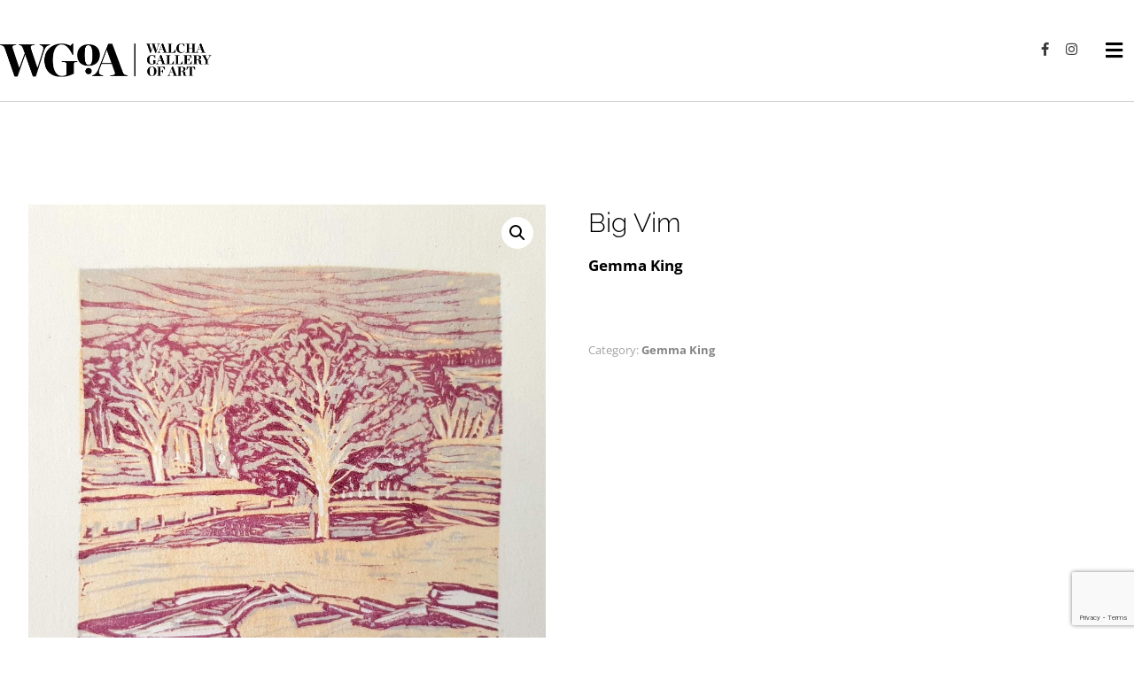

--- FILE ---
content_type: text/html; charset=UTF-8
request_url: https://walchagallery.com.au/product/big-vim-4/
body_size: 12594
content:
<!DOCTYPE html> 
<html lang="en-US"> 
<head>
<link rel="preload" href="https://walchagallery.com.au/wp-content/cache/fvm/min/1746929151-css02a76623d17662f64ef1651586d5e25ee7048caa4d40b25fab1bf13d5ddd8.css" as="style" media="all" /> 
<link rel="preload" href="https://walchagallery.com.au/wp-content/cache/fvm/min/1746929151-css29d392dd8f32f597a9e1601fe36aa472d9842f58c5930c9661b1c6292b0d4.css" as="style" media="all" /> 
<link rel="preload" href="https://walchagallery.com.au/wp-content/cache/fvm/min/1746929151-css8edbbadc4bc0a5b934b4a3321e7cd57484e08b840364e1534bb7e20c803bd.css" as="style" media="all" /> 
<link rel="preload" href="https://walchagallery.com.au/wp-content/cache/fvm/min/1746929151-css3f0dbb010f0332ee8f10bfa2128ddfbd39c8dc1b7f008e6fc9e6cf0a06cbc.css" as="style" media="all" /> 
<link rel="preload" href="https://walchagallery.com.au/wp-content/cache/fvm/min/1746929151-css1aad302faf62aaea96ee6a2691c6605996c23cb4fbc48bb3b5888766e39a5.css" as="style" media="all" /> 
<link rel="preload" href="https://walchagallery.com.au/wp-content/cache/fvm/min/1746929151-cssf2c17f731541108d6457592244783587cf89933de02a374a4d2073ddc1c03.css" as="style" media="all" /> 
<link rel="preload" href="https://walchagallery.com.au/wp-content/cache/fvm/min/1746929151-css2c885dc4ed7214547fe468b5299c5d233d848c4cec798f025d525056c18b3.css" as="style" media="all" /> 
<link rel="preload" href="https://walchagallery.com.au/wp-content/cache/fvm/min/1746929151-csse060aa2255e0a3753971bd345a380f26a6020778b5babab66aa974a3272d3.css" as="style" media="all" /> 
<link rel="preload" href="https://walchagallery.com.au/wp-content/cache/fvm/min/1746929151-csse77400a243b019d5ad9633d94b1986da3834086fbb79b63eec1740d657adf.css" as="style" media="only screen and (max-width: 768px)" /> 
<link rel="preload" href="https://walchagallery.com.au/wp-content/cache/fvm/min/1746929151-cssdc8bf67ef05f0b3f14eefb94a57fafb7218a6b685f7df8a8ec0c3cea0818e.css" as="style" media="all" /> 
<link rel="preload" href="https://walchagallery.com.au/wp-content/cache/fvm/min/1746929151-css787906ae85f90d5fb6bb4cad4fc189746d5d0a1e03be4a87222db51f4087b.css" as="style" media="all" /> 
<link rel="preload" href="https://walchagallery.com.au/wp-content/cache/fvm/min/1746929151-csse02612f5a0344b33be283c2874f5f7e4083beefa25f0c1a782c50cc3f9121.css" as="style" media="all" /> 
<link rel="preload" href="https://walchagallery.com.au/wp-content/cache/fvm/min/1746929151-cssdc6e9858878eda1e0221be4474f8e284629bdf10610ec2bdbe248890badf2.css" as="style" media="all" /> 
<link rel="preload" href="https://walchagallery.com.au/wp-content/cache/fvm/min/1746929151-css8916cbeab353e6eb4de531d09681fcfa23c5dcda8d15702a5172e520d67de.css" as="style" media="screen and (max-width: 1024px)" /> 
<link rel="preload" href="https://walchagallery.com.au/wp-content/cache/fvm/min/1746929151-css7f7d1baa8911c47123269d3cfcd76fee226e432c17f1f26e7ab4f864b0a0d.css" as="style" media="screen and (max-width: 768px)" /> 
<link rel="preload" href="https://walchagallery.com.au/wp-content/cache/fvm/min/1746929151-css76803ef6ee678bff8497c691fca79eb7b60ea51a6faf0ad85ce70bfe012b9.css" as="style" media="screen and (max-width: 480px)" /> 
<link rel="preload" href="https://walchagallery.com.au/wp-content/cache/fvm/min/1746929151-css39cb6f763ba51812c36f3e2298a0b111c59e05968913b6f96da99adb95ff1.css" as="style" media="all" /> 
<link rel="preload" href="https://walchagallery.com.au/wp-content/cache/fvm/min/1746929151-cssc5fb692fbf322e7cd79a006a4fe9764d99e96a90db40bfe54d3ffbe809f0f.css" as="style" media="all" /> 
<link rel="preload" href="https://walchagallery.com.au/wp-content/cache/fvm/min/1746929151-csse7834ab8e9bd6afd755bd55f2f243c841e1259efcb7705f452f7049e3cc0d.css" as="style" media="all" /> 
<link rel="preload" href="https://walchagallery.com.au/wp-content/cache/fvm/min/1746929151-css460daffe50d0dbf4091b6e769f8b073dcf70cd1e7e6f062cee8169f95aa4f.css" as="style" media="all" /> 
<link rel="preload" href="https://walchagallery.com.au/wp-content/cache/fvm/min/1746929151-css29c1e50063de743ae052751239377a698e05ca01d8bf6aec3576b923a22e0.css" as="style" media="all" /> 
<link rel="preload" href="https://walchagallery.com.au/wp-content/cache/fvm/min/1746929151-cssf6d0c9de3e7249728058bbe16b70cc60bb3ce710d8ce1f5ecab78399cffec.css" as="style" media="screen and (max-width: 768px)" /> 
<link rel="preload" href="https://walchagallery.com.au/wp-content/cache/fvm/min/1746929151-css58cdea740722cf4d3f0617834a9e0307ac1c48d3e6734e656e89d489cc25e.css" as="style" media="screen and (max-width: 480px)" /> 
<link rel="preload" href="https://walchagallery.com.au/wp-content/cache/fvm/min/1746929151-css96b1ad6e72d08d9adab9cb9b2435b2ea89cda2a45c2f4d9694688b633f46a.css" as="style" media="all" /> 
<link rel="preload" href="https://walchagallery.com.au/wp-content/cache/fvm/min/1746929151-css0d9df46f18d44c883aceca5a9671e9489e3b8f87d53aa0ccd531cc8de1900.css" as="style" media="all" /> 
<link rel="preload" href="https://walchagallery.com.au/wp-content/cache/fvm/min/1746929151-cssbf1b96ee5c4585c638c18395bb6e4f68ef3fc7a31bb5855845079352974f2.css" as="style" media="all" />
<script data-cfasync="false">function fvmuag(){var e=navigator.userAgent;if(e.match(/x11.*ox\/54|id\s4.*us.*ome\/62|oobo|ight|tmet|eadl|ngdo|PTST/i))return!1;if(e.match(/x11.*me\/86\.0/i)){var r=screen.width;if("number"==typeof r&&1367==r)return!1}return!0}</script>
<meta http-equiv="Content-Type" content="text/html; charset=UTF-8"/>
<meta name="viewport" content="width=device-width, initial-scale=1.0, minimum-scale=1.0"/><title>Big Vim &#8211; Walcha Gallery of Art</title>
<meta name='robots' content='max-image-preview:large' />
<link rel="alternate" type="application/rss+xml" title="Walcha Gallery of Art &raquo; Feed" href="https://walchagallery.com.au/feed/" />
<link rel="alternate" type="application/rss+xml" title="Walcha Gallery of Art &raquo; Comments Feed" href="https://walchagallery.com.au/comments/feed/" />
<link rel="canonical" href="https://walchagallery.com.au/product/big-vim-4/" />
<meta name="format-detection" content="telephone=no"> 
<style id='wp-img-auto-sizes-contain-inline-css' type='text/css' media="all">img:is([sizes=auto i],[sizes^="auto," i]){contain-intrinsic-size:3000px 1500px}</style> 
<style id='wp-block-library-inline-css' type='text/css' media="all">:root{--wp-block-synced-color:#7a00df;--wp-block-synced-color--rgb:122,0,223;--wp-bound-block-color:var(--wp-block-synced-color);--wp-editor-canvas-background:#ddd;--wp-admin-theme-color:#007cba;--wp-admin-theme-color--rgb:0,124,186;--wp-admin-theme-color-darker-10:#006ba1;--wp-admin-theme-color-darker-10--rgb:0,107,160.5;--wp-admin-theme-color-darker-20:#005a87;--wp-admin-theme-color-darker-20--rgb:0,90,135;--wp-admin-border-width-focus:2px}@media (min-resolution:192dpi){:root{--wp-admin-border-width-focus:1.5px}}.wp-element-button{cursor:pointer}:root .has-very-light-gray-background-color{background-color:#eee}:root .has-very-dark-gray-background-color{background-color:#313131}:root .has-very-light-gray-color{color:#eee}:root .has-very-dark-gray-color{color:#313131}:root .has-vivid-green-cyan-to-vivid-cyan-blue-gradient-background{background:linear-gradient(135deg,#00d084,#0693e3)}:root .has-purple-crush-gradient-background{background:linear-gradient(135deg,#34e2e4,#4721fb 50%,#ab1dfe)}:root .has-hazy-dawn-gradient-background{background:linear-gradient(135deg,#faaca8,#dad0ec)}:root .has-subdued-olive-gradient-background{background:linear-gradient(135deg,#fafae1,#67a671)}:root .has-atomic-cream-gradient-background{background:linear-gradient(135deg,#fdd79a,#004a59)}:root .has-nightshade-gradient-background{background:linear-gradient(135deg,#330968,#31cdcf)}:root .has-midnight-gradient-background{background:linear-gradient(135deg,#020381,#2874fc)}:root{--wp--preset--font-size--normal:16px;--wp--preset--font-size--huge:42px}.has-regular-font-size{font-size:1em}.has-larger-font-size{font-size:2.625em}.has-normal-font-size{font-size:var(--wp--preset--font-size--normal)}.has-huge-font-size{font-size:var(--wp--preset--font-size--huge)}.has-text-align-center{text-align:center}.has-text-align-left{text-align:left}.has-text-align-right{text-align:right}.has-fit-text{white-space:nowrap!important}#end-resizable-editor-section{display:none}.aligncenter{clear:both}.items-justified-left{justify-content:flex-start}.items-justified-center{justify-content:center}.items-justified-right{justify-content:flex-end}.items-justified-space-between{justify-content:space-between}.screen-reader-text{border:0;clip-path:inset(50%);height:1px;margin:-1px;overflow:hidden;padding:0;position:absolute;width:1px;word-wrap:normal!important}.screen-reader-text:focus{background-color:#ddd;clip-path:none;color:#444;display:block;font-size:1em;height:auto;left:5px;line-height:normal;padding:15px 23px 14px;text-decoration:none;top:5px;width:auto;z-index:100000}html :where(.has-border-color){border-style:solid}html :where([style*=border-top-color]){border-top-style:solid}html :where([style*=border-right-color]){border-right-style:solid}html :where([style*=border-bottom-color]){border-bottom-style:solid}html :where([style*=border-left-color]){border-left-style:solid}html :where([style*=border-width]){border-style:solid}html :where([style*=border-top-width]){border-top-style:solid}html :where([style*=border-right-width]){border-right-style:solid}html :where([style*=border-bottom-width]){border-bottom-style:solid}html :where([style*=border-left-width]){border-left-style:solid}html :where(img[class*=wp-image-]){height:auto;max-width:100%}:where(figure){margin:0 0 1em}html :where(.is-position-sticky){--wp-admin--admin-bar--position-offset:var(--wp-admin--admin-bar--height,0)}@media screen and (max-width:600px){html :where(.is-position-sticky){--wp-admin--admin-bar--position-offset:0}}</style>
<style id='global-styles-inline-css' type='text/css' media="all">:root{--wp--preset--aspect-ratio--square:1;--wp--preset--aspect-ratio--4-3:4/3;--wp--preset--aspect-ratio--3-4:3/4;--wp--preset--aspect-ratio--3-2:3/2;--wp--preset--aspect-ratio--2-3:2/3;--wp--preset--aspect-ratio--16-9:16/9;--wp--preset--aspect-ratio--9-16:9/16;--wp--preset--color--black:#000;--wp--preset--color--cyan-bluish-gray:#abb8c3;--wp--preset--color--white:#fff;--wp--preset--color--pale-pink:#f78da7;--wp--preset--color--vivid-red:#cf2e2e;--wp--preset--color--luminous-vivid-orange:#ff6900;--wp--preset--color--luminous-vivid-amber:#fcb900;--wp--preset--color--light-green-cyan:#7bdcb5;--wp--preset--color--vivid-green-cyan:#00d084;--wp--preset--color--pale-cyan-blue:#8ed1fc;--wp--preset--color--vivid-cyan-blue:#0693e3;--wp--preset--color--vivid-purple:#9b51e0;--wp--preset--gradient--vivid-cyan-blue-to-vivid-purple:linear-gradient(135deg,rgb(6,147,227) 0%,rgb(155,81,224) 100%);--wp--preset--gradient--light-green-cyan-to-vivid-green-cyan:linear-gradient(135deg,rgb(122,220,180) 0%,rgb(0,208,130) 100%);--wp--preset--gradient--luminous-vivid-amber-to-luminous-vivid-orange:linear-gradient(135deg,rgb(252,185,0) 0%,rgb(255,105,0) 100%);--wp--preset--gradient--luminous-vivid-orange-to-vivid-red:linear-gradient(135deg,rgb(255,105,0) 0%,rgb(207,46,46) 100%);--wp--preset--gradient--very-light-gray-to-cyan-bluish-gray:linear-gradient(135deg,rgb(238,238,238) 0%,rgb(169,184,195) 100%);--wp--preset--gradient--cool-to-warm-spectrum:linear-gradient(135deg,rgb(74,234,220) 0%,rgb(151,120,209) 20%,rgb(207,42,186) 40%,rgb(238,44,130) 60%,rgb(251,105,98) 80%,rgb(254,248,76) 100%);--wp--preset--gradient--blush-light-purple:linear-gradient(135deg,rgb(255,206,236) 0%,rgb(152,150,240) 100%);--wp--preset--gradient--blush-bordeaux:linear-gradient(135deg,rgb(254,205,165) 0%,rgb(254,45,45) 50%,rgb(107,0,62) 100%);--wp--preset--gradient--luminous-dusk:linear-gradient(135deg,rgb(255,203,112) 0%,rgb(199,81,192) 50%,rgb(65,88,208) 100%);--wp--preset--gradient--pale-ocean:linear-gradient(135deg,rgb(255,245,203) 0%,rgb(182,227,212) 50%,rgb(51,167,181) 100%);--wp--preset--gradient--electric-grass:linear-gradient(135deg,rgb(202,248,128) 0%,rgb(113,206,126) 100%);--wp--preset--gradient--midnight:linear-gradient(135deg,rgb(2,3,129) 0%,rgb(40,116,252) 100%);--wp--preset--font-size--small:13px;--wp--preset--font-size--medium:20px;--wp--preset--font-size--large:36px;--wp--preset--font-size--x-large:42px;--wp--preset--spacing--20:.44rem;--wp--preset--spacing--30:.67rem;--wp--preset--spacing--40:1rem;--wp--preset--spacing--50:1.5rem;--wp--preset--spacing--60:2.25rem;--wp--preset--spacing--70:3.38rem;--wp--preset--spacing--80:5.06rem;--wp--preset--shadow--natural:6px 6px 9px rgba(0,0,0,.2);--wp--preset--shadow--deep:12px 12px 50px rgba(0,0,0,.4);--wp--preset--shadow--sharp:6px 6px 0 rgba(0,0,0,.2);--wp--preset--shadow--outlined:6px 6px 0 -3px rgb(255,255,255),6px 6px rgb(0,0,0);--wp--preset--shadow--crisp:6px 6px 0 rgb(0,0,0)}:where(.is-layout-flex){gap:.5em}:where(.is-layout-grid){gap:.5em}body .is-layout-flex{display:flex}.is-layout-flex{flex-wrap:wrap;align-items:center}.is-layout-flex>:is(*,div){margin:0}body .is-layout-grid{display:grid}.is-layout-grid>:is(*,div){margin:0}:where(.wp-block-columns.is-layout-flex){gap:2em}:where(.wp-block-columns.is-layout-grid){gap:2em}:where(.wp-block-post-template.is-layout-flex){gap:1.25em}:where(.wp-block-post-template.is-layout-grid){gap:1.25em}.has-black-color{color:var(--wp--preset--color--black)!important}.has-cyan-bluish-gray-color{color:var(--wp--preset--color--cyan-bluish-gray)!important}.has-white-color{color:var(--wp--preset--color--white)!important}.has-pale-pink-color{color:var(--wp--preset--color--pale-pink)!important}.has-vivid-red-color{color:var(--wp--preset--color--vivid-red)!important}.has-luminous-vivid-orange-color{color:var(--wp--preset--color--luminous-vivid-orange)!important}.has-luminous-vivid-amber-color{color:var(--wp--preset--color--luminous-vivid-amber)!important}.has-light-green-cyan-color{color:var(--wp--preset--color--light-green-cyan)!important}.has-vivid-green-cyan-color{color:var(--wp--preset--color--vivid-green-cyan)!important}.has-pale-cyan-blue-color{color:var(--wp--preset--color--pale-cyan-blue)!important}.has-vivid-cyan-blue-color{color:var(--wp--preset--color--vivid-cyan-blue)!important}.has-vivid-purple-color{color:var(--wp--preset--color--vivid-purple)!important}.has-black-background-color{background-color:var(--wp--preset--color--black)!important}.has-cyan-bluish-gray-background-color{background-color:var(--wp--preset--color--cyan-bluish-gray)!important}.has-white-background-color{background-color:var(--wp--preset--color--white)!important}.has-pale-pink-background-color{background-color:var(--wp--preset--color--pale-pink)!important}.has-vivid-red-background-color{background-color:var(--wp--preset--color--vivid-red)!important}.has-luminous-vivid-orange-background-color{background-color:var(--wp--preset--color--luminous-vivid-orange)!important}.has-luminous-vivid-amber-background-color{background-color:var(--wp--preset--color--luminous-vivid-amber)!important}.has-light-green-cyan-background-color{background-color:var(--wp--preset--color--light-green-cyan)!important}.has-vivid-green-cyan-background-color{background-color:var(--wp--preset--color--vivid-green-cyan)!important}.has-pale-cyan-blue-background-color{background-color:var(--wp--preset--color--pale-cyan-blue)!important}.has-vivid-cyan-blue-background-color{background-color:var(--wp--preset--color--vivid-cyan-blue)!important}.has-vivid-purple-background-color{background-color:var(--wp--preset--color--vivid-purple)!important}.has-black-border-color{border-color:var(--wp--preset--color--black)!important}.has-cyan-bluish-gray-border-color{border-color:var(--wp--preset--color--cyan-bluish-gray)!important}.has-white-border-color{border-color:var(--wp--preset--color--white)!important}.has-pale-pink-border-color{border-color:var(--wp--preset--color--pale-pink)!important}.has-vivid-red-border-color{border-color:var(--wp--preset--color--vivid-red)!important}.has-luminous-vivid-orange-border-color{border-color:var(--wp--preset--color--luminous-vivid-orange)!important}.has-luminous-vivid-amber-border-color{border-color:var(--wp--preset--color--luminous-vivid-amber)!important}.has-light-green-cyan-border-color{border-color:var(--wp--preset--color--light-green-cyan)!important}.has-vivid-green-cyan-border-color{border-color:var(--wp--preset--color--vivid-green-cyan)!important}.has-pale-cyan-blue-border-color{border-color:var(--wp--preset--color--pale-cyan-blue)!important}.has-vivid-cyan-blue-border-color{border-color:var(--wp--preset--color--vivid-cyan-blue)!important}.has-vivid-purple-border-color{border-color:var(--wp--preset--color--vivid-purple)!important}.has-vivid-cyan-blue-to-vivid-purple-gradient-background{background:var(--wp--preset--gradient--vivid-cyan-blue-to-vivid-purple)!important}.has-light-green-cyan-to-vivid-green-cyan-gradient-background{background:var(--wp--preset--gradient--light-green-cyan-to-vivid-green-cyan)!important}.has-luminous-vivid-amber-to-luminous-vivid-orange-gradient-background{background:var(--wp--preset--gradient--luminous-vivid-amber-to-luminous-vivid-orange)!important}.has-luminous-vivid-orange-to-vivid-red-gradient-background{background:var(--wp--preset--gradient--luminous-vivid-orange-to-vivid-red)!important}.has-very-light-gray-to-cyan-bluish-gray-gradient-background{background:var(--wp--preset--gradient--very-light-gray-to-cyan-bluish-gray)!important}.has-cool-to-warm-spectrum-gradient-background{background:var(--wp--preset--gradient--cool-to-warm-spectrum)!important}.has-blush-light-purple-gradient-background{background:var(--wp--preset--gradient--blush-light-purple)!important}.has-blush-bordeaux-gradient-background{background:var(--wp--preset--gradient--blush-bordeaux)!important}.has-luminous-dusk-gradient-background{background:var(--wp--preset--gradient--luminous-dusk)!important}.has-pale-ocean-gradient-background{background:var(--wp--preset--gradient--pale-ocean)!important}.has-electric-grass-gradient-background{background:var(--wp--preset--gradient--electric-grass)!important}.has-midnight-gradient-background{background:var(--wp--preset--gradient--midnight)!important}.has-small-font-size{font-size:var(--wp--preset--font-size--small)!important}.has-medium-font-size{font-size:var(--wp--preset--font-size--medium)!important}.has-large-font-size{font-size:var(--wp--preset--font-size--large)!important}.has-x-large-font-size{font-size:var(--wp--preset--font-size--x-large)!important}</style> 
<style id='classic-theme-styles-inline-css' type='text/css' media="all">/*! This file is auto-generated */ .wp-block-button__link{color:#fff;background-color:#32373c;border-radius:9999px;box-shadow:none;text-decoration:none;padding:calc(.667em + 2px) calc(1.333em + 2px);font-size:1.125em}.wp-block-file__button{background:#32373c;color:#fff;text-decoration:none}</style> 
<link rel='stylesheet' id='xtra-blocks-css' href='https://walchagallery.com.au/wp-content/cache/fvm/min/1746929151-css02a76623d17662f64ef1651586d5e25ee7048caa4d40b25fab1bf13d5ddd8.css' type='text/css' media='all' /> 
<link rel='stylesheet' id='vc_font_awesome_5_shims-css' href='https://walchagallery.com.au/wp-content/cache/fvm/min/1746929151-css29d392dd8f32f597a9e1601fe36aa472d9842f58c5930c9661b1c6292b0d4.css' type='text/css' media='all' /> 
<link rel='stylesheet' id='vc_font_awesome_5-css' href='https://walchagallery.com.au/wp-content/cache/fvm/min/1746929151-css8edbbadc4bc0a5b934b4a3321e7cd57484e08b840364e1534bb7e20c803bd.css' type='text/css' media='all' /> 
<link rel='stylesheet' id='cz-icons-pack-css' href='https://walchagallery.com.au/wp-content/cache/fvm/min/1746929151-css3f0dbb010f0332ee8f10bfa2128ddfbd39c8dc1b7f008e6fc9e6cf0a06cbc.css' type='text/css' media='all' /> 
<link rel='stylesheet' id='contact-form-7-css' href='https://walchagallery.com.au/wp-content/cache/fvm/min/1746929151-css1aad302faf62aaea96ee6a2691c6605996c23cb4fbc48bb3b5888766e39a5.css' type='text/css' media='all' /> 
<link rel='stylesheet' id='photoswipe-css' href='https://walchagallery.com.au/wp-content/cache/fvm/min/1746929151-cssf2c17f731541108d6457592244783587cf89933de02a374a4d2073ddc1c03.css' type='text/css' media='all' /> 
<link rel='stylesheet' id='photoswipe-default-skin-css' href='https://walchagallery.com.au/wp-content/cache/fvm/min/1746929151-css2c885dc4ed7214547fe468b5299c5d233d848c4cec798f025d525056c18b3.css' type='text/css' media='all' /> 
<link rel='stylesheet' id='woocommerce-layout-css' href='https://walchagallery.com.au/wp-content/cache/fvm/min/1746929151-csse060aa2255e0a3753971bd345a380f26a6020778b5babab66aa974a3272d3.css' type='text/css' media='all' /> 
<link rel='stylesheet' id='woocommerce-smallscreen-css' href='https://walchagallery.com.au/wp-content/cache/fvm/min/1746929151-csse77400a243b019d5ad9633d94b1986da3834086fbb79b63eec1740d657adf.css' type='text/css' media='only screen and (max-width: 768px)' /> 
<link rel='stylesheet' id='woocommerce-general-css' href='https://walchagallery.com.au/wp-content/cache/fvm/min/1746929151-cssdc8bf67ef05f0b3f14eefb94a57fafb7218a6b685f7df8a8ec0c3cea0818e.css' type='text/css' media='all' /> 
<style id='woocommerce-inline-inline-css' type='text/css' media="all">.woocommerce form .form-row .required{visibility:visible}</style> 
<link rel='stylesheet' id='codevz-style-css' href='https://walchagallery.com.au/wp-content/cache/fvm/min/1746929151-css787906ae85f90d5fb6bb4cad4fc189746d5d0a1e03be4a87222db51f4087b.css' type='text/css' media='all' /> 
<link rel='stylesheet' id='codevz-child-style-css' href='https://walchagallery.com.au/wp-content/cache/fvm/min/1746929151-csse02612f5a0344b33be283c2874f5f7e4083beefa25f0c1a782c50cc3f9121.css' type='text/css' media='all' /> 
<link rel='stylesheet' id='xtra-css' href='https://walchagallery.com.au/wp-content/cache/fvm/min/1746929151-cssdc6e9858878eda1e0221be4474f8e284629bdf10610ec2bdbe248890badf2.css' type='text/css' media='all' /> 
<link rel='stylesheet' id='xtra-laptop-css' href='https://walchagallery.com.au/wp-content/cache/fvm/min/1746929151-css8916cbeab353e6eb4de531d09681fcfa23c5dcda8d15702a5172e520d67de.css' type='text/css' media='screen and (max-width: 1024px)' /> 
<link rel='stylesheet' id='xtra-tablet-css' href='https://walchagallery.com.au/wp-content/cache/fvm/min/1746929151-css7f7d1baa8911c47123269d3cfcd76fee226e432c17f1f26e7ab4f864b0a0d.css' type='text/css' media='screen and (max-width: 768px)' /> 
<link rel='stylesheet' id='xtra-mobile-css' href='https://walchagallery.com.au/wp-content/cache/fvm/min/1746929151-css76803ef6ee678bff8497c691fca79eb7b60ea51a6faf0ad85ce70bfe012b9.css' type='text/css' media='screen and (max-width: 480px)' /> 
<link rel='stylesheet' id='xtra-single-css' href='https://walchagallery.com.au/wp-content/cache/fvm/min/1746929151-css39cb6f763ba51812c36f3e2298a0b111c59e05968913b6f96da99adb95ff1.css' type='text/css' media='all' /> 
<link rel='stylesheet' id='google-font-raleway-css' href='https://walchagallery.com.au/wp-content/cache/fvm/min/1746929151-cssc5fb692fbf322e7cd79a006a4fe9764d99e96a90db40bfe54d3ffbe809f0f.css' type='text/css' media='all' /> 
<link rel='stylesheet' id='google-font-open-sans-css' href='https://walchagallery.com.au/wp-content/cache/fvm/min/1746929151-csse7834ab8e9bd6afd755bd55f2f243c841e1259efcb7705f452f7049e3cc0d.css' type='text/css' media='all' /> 
<link rel='stylesheet' id='xtra-woocommerce-css' href='https://walchagallery.com.au/wp-content/cache/fvm/min/1746929151-css460daffe50d0dbf4091b6e769f8b073dcf70cd1e7e6f062cee8169f95aa4f.css' type='text/css' media='all' /> 
<link rel='stylesheet' id='codevz-plugin-css' href='https://walchagallery.com.au/wp-content/cache/fvm/min/1746929151-css29c1e50063de743ae052751239377a698e05ca01d8bf6aec3576b923a22e0.css' type='text/css' media='all' /> 
<link rel='stylesheet' id='codevz-plugin-tablet-css' href='https://walchagallery.com.au/wp-content/cache/fvm/min/1746929151-cssf6d0c9de3e7249728058bbe16b70cc60bb3ce710d8ce1f5ecab78399cffec.css' type='text/css' media='screen and (max-width: 768px)' /> 
<link rel='stylesheet' id='codevz-plugin-mobile-css' href='https://walchagallery.com.au/wp-content/cache/fvm/min/1746929151-css58cdea740722cf4d3f0617834a9e0307ac1c48d3e6734e656e89d489cc25e.css' type='text/css' media='screen and (max-width: 480px)' /> 
<link rel='stylesheet' id='xtra-elementor-front-css' href='https://walchagallery.com.au/wp-content/cache/fvm/min/1746929151-css96b1ad6e72d08d9adab9cb9b2435b2ea89cda2a45c2f4d9694688b633f46a.css' type='text/css' media='all' /> 
<script type="text/javascript" src="https://walchagallery.com.au/wp-includes/js/jquery/jquery.min.js?ver=3.7.1" id="jquery-core-js"></script>
<script type="text/javascript" src="https://walchagallery.com.au/wp-includes/js/jquery/jquery-migrate.min.js?ver=3.4.1" id="jquery-migrate-js"></script>
<script type="text/javascript" src="https://walchagallery.com.au/wp-content/plugins/woocommerce/assets/js/jquery-blockui/jquery.blockUI.min.js?ver=2.7.0-wc.7.7.0" id="jquery-blockui-js"></script>
<script type="text/javascript" id="wc-add-to-cart-js-extra">
/* <![CDATA[ */
var wc_add_to_cart_params = {"ajax_url":"/wp-admin/admin-ajax.php","wc_ajax_url":"/?wc-ajax=%%endpoint%%","i18n_view_cart":"View cart","cart_url":"https://walchagallery.com.au/cart/","is_cart":"","cart_redirect_after_add":"yes"};
//# sourceURL=wc-add-to-cart-js-extra
/* ]]> */
</script>
<script type="text/javascript" src="https://walchagallery.com.au/wp-content/plugins/woocommerce/assets/js/frontend/add-to-cart.min.js?ver=7.7.0" id="wc-add-to-cart-js"></script>
<script type="text/javascript" src="https://walchagallery.com.au/wp-content/plugins/js_composer/assets/js/vendors/woocommerce-add-to-cart.js?ver=6.8.0" id="vc_woocommerce-add-to-cart-js-js"></script>
<noscript><style>.woocommerce-product-gallery{ opacity: 1 !important; }</style></noscript>
<link rel="icon" href="https://walchagallery.com.au/wp-content/uploads/2020/05/W.jpg" sizes="192x192" /> 
<style id="xtra-inline-css" data-noptimize media="all">.admin-bar .cz_fixed_top_border{top:32px}.admin-bar i.offcanvas-close{top:32px}.admin-bar .offcanvas_area,.admin-bar .hidden_top_bar{margin-top:32px}.admin-bar .header_5,.admin-bar .onSticky{top:32px}@media screen and (max-width:768px){.admin-bar .header_5,.admin-bar .onSticky,.admin-bar .cz_fixed_top_border,.admin-bar i.offcanvas-close{top:46px}.admin-bar .onSticky{top:0}.admin-bar .offcanvas_area,.admin-bar .offcanvas_area,.admin-bar .hidden_top_bar{margin-top:46px;height:calc(100% - 46px)}}a:hover,.sf-menu>.cz.current_menu>a,.sf-menu>.cz .cz.current_menu>a,.sf-menu>.current-menu-parent>a,.comment-text .star-rating span,.xtra-404 span{color:#898989}form button,.button,#edd-purchase-button,.edd-submit,.edd-submit.button.blue,.edd-submit.button.blue:hover,.edd-submit.button.blue:focus,[type=submit].edd-submit,.sf-menu>.cz>a:before,.sf-menu>.cz>a:before,.post-password-form input[type="submit"],.wpcf7-submit,.submit_user,#commentform #submit,.commentlist li.bypostauthor>.comment-body:after,.commentlist li.comment-author-admin>.comment-body:after,.pagination .current,.pagination>b,.pagination a:hover,.page-numbers .current,.page-numbers a:hover,.pagination .next:hover,.pagination .prev:hover,input[type=submit],.sticky:before,.commentlist li.comment-author-admin .fn,input[type=submit],input[type=button],.cz_header_button,.cz_default_portfolio a,.cz_readmore,.more-link,a.cz_btn,div.cz_btn,.woocommerce input.button.alt.woocommerce #respond input#submit,.woocommerce a.button,.woocommerce button.button,.woocommerce input.button,.woocommerce .woocommerce-error .button,.woocommerce .woocommerce-info .button,.woocommerce .woocommerce-message .button,.woocommerce-page .woocommerce-error .button,.woocommerce-page .woocommerce-info .button,.woocommerce-page .woocommerce-message .button,#add_payment_method table.cart input,.woocommerce-cart table.cart input:not(.input-text),.woocommerce-checkout table.cart input,.woocommerce input.button:disabled,.woocommerce input.button:disabled[disabled],#add_payment_method table.cart input,#add_payment_method .wc-proceed-to-checkout a.checkout-button,.woocommerce-cart .wc-proceed-to-checkout a.checkout-button,.woocommerce-checkout .wc-proceed-to-checkout a.checkout-button,.woocommerce #payment #place_order,.woocommerce-page #payment #place_order,.woocommerce input.button.alt,.woocommerce #respond input#submit.alt:hover,.woocommerce button.button.alt:hover,.woocommerce input.button.alt:hover,.woocommerce-MyAccount-navigation a:hover,.woocommerce-MyAccount-navigation .is-active a,.woocommerce #respond input#submit.alt:hover,.woocommerce a.button.alt:hover,.woocommerce nav.woocommerce-pagination ul li a:focus,.woocommerce nav.woocommerce-pagination ul li a:hover,.woocommerce nav.woocommerce-pagination ul li span.current,.widget_product_search #searchsubmit,.woocommerce .widget_price_filter .ui-slider .ui-slider-range,.woocommerce .widget_price_filter .ui-slider .ui-slider-handle,.woocommerce #respond input#submit,.woocommerce a.button,.woocommerce button.button,.woocommerce input.button,.woocommerce div.product form.cart .button,.xtra-product-icons,.woocommerce button.button.alt{background-color:#898989}.cs_load_more_doing,div.wpcf7 .wpcf7-form .ajax-loader{border-right-color:#898989}input:focus,textarea:focus,select:focus{border-color:#898989!important}::selection{background-color:#898989;color:#fff}::-moz-selection{background-color:#898989;color:#fff}.widget{background-color:rgba(255,255,255,.01);margin-bottom:35px;border-style:solid;border-width:1px;border-color:#d8d8d8;border-radius:6px}.widget>h4{font-size:20px;font-weight:700}.logo>a,.logo>h1,.logo h2{text-transform:uppercase}.header_2{border-style:solid;border-bottom-width:1px;border-color:#ccc}#menu_header_2>.cz>a{font-family:'Raleway';font-weight:300;letter-spacing:1px;text-transform:uppercase;padding:6px 15px;margin-right:0;margin-left:10px}#menu_header_2>.cz>a:hover,#menu_header_2>.cz:hover>a,#menu_header_2>.cz.current_menu>a,#menu_header_2>.current-menu-parent>a{color:#000;font-family:'Raleway';font-weight:600;letter-spacing:1px;text-transform:uppercase}#menu_header_2>.cz>a:before{width:100%;border-width:0;border-radius:2px;bottom:0;left:0}#menu_header_2 .cz .sub-menu:not(.cz_megamenu_inner_ul),#menu_header_2 .cz_megamenu_inner_ul .cz_megamenu_inner_ul{background-color:#898989;padding-top:20px;padding-bottom:20px;margin-top:1px;margin-left:30px;border-radius:2px;box-shadow:0 9px 20px rgba(0,0,0,.13)}#menu_header_2 .cz .cz a{font-size:14px;color:#cecece}#menu_header_2 .cz .cz a:hover,#menu_header_2 .cz .cz:hover>a,#menu_header_2 .cz .cz.current_menu>a,#menu_header_2 .cz .current_menu>.current_menu{color:#fff}.onSticky{background-color:#ffffff!important}.header_4{border-style:solid;border-width:0 0 1px;border-color:#f4f4f4}#menu_header_4>.cz>a{color:rgba(0,0,0,.6)}#menu_header_4>.cz>a:hover,#menu_header_4>.cz:hover>a,#menu_header_4>.cz.current_menu>a,#menu_header_4>.current-menu-parent>a{color:#898989}#menu_header_4 .cz .cz a{color:#606060}#menu_header_4 .cz .cz a:hover,#menu_header_4 .cz .cz:hover>a,#menu_header_4 .cz .cz.current_menu>a,#menu_header_4 .cz .current_menu>.current_menu{color:#3f51b5}.page_title,.header_onthe_cover .page_title{padding-top:36px;padding-bottom:0;border-width:0 0 1px;border-color:#f4f4f4}.page_title .section_title{font-size:53px;color:#000;padding-top:53px;padding-bottom:0;border-width:1px;border-color:#fff}.page_title a,.page_title i{color:#000;padding-left:0}.breadcrumbs{margin-top:7px;margin-right:10px}.cz_middle_footer{background-color:#000;padding-top:69px;padding-bottom:40px}.footer_widget{color:#fff;padding:0}.cz_middle_footer a{font-size:13px;line-height:2}.cz_middle_footer a:hover{color:#000}.footer_2{background-color:#000;padding-bottom:0;margin-top:-50px;margin-bottom:0}i.backtotop{color:#fff;background-color:#898989;border-style:none;border-width:0;border-radius:10px}i.fixed_contact{color:#898989;margin-right:3px;border-style:none;border-radius:50px 0 0 50px;box-shadow:0 0 10px rgba(0,0,0,.15)}.footer_widget>h4{color:#fff;font-size:28px;font-weight:100;border-style:solid;border-width:0 0 1px}.woocommerce ul.products li.product a img{border-style:solid;border-color:rgba(0,0,0,.27);border-radius:2px}.woocommerce ul.products li.product .woocommerce-loop-category__title,.woocommerce ul.products li.product .woocommerce-loop-product__title,.woocommerce ul.products li.product h3,.woocommerce.woo-template-2 ul.products li.product .woocommerce-loop-category__title,.woocommerce.woo-template-2 ul.products li.product .woocommerce-loop-product__title,.woocommerce.woo-template-2 ul.products li.product h3{font-size:14px;color:#2b2b2b;font-family:'Verdana';text-align:left;letter-spacing:0;margin-top:15px}.woocommerce ul.products li.product .star-rating{display:none}.woocommerce ul.products li.product .button.add_to_cart_button,.woocommerce ul.products li.product .button[class*="product_type_"]{font-size:14px;font-weight:400;background-color:#898989;border-radius:4px;position:absolute;bottom:100px;left:calc(50% - 75px);opacity:0}.woocommerce span.onsale,.woocommerce ul.products li.product .onsale,.woocommerce.single span.onsale,.woocommerce.single ul.products li.product .onsale{font-size:10px;color:#fff;font-weight:400;background-color:#079700;top:10px;left:10px}.woocommerce ul.products li.product .price{font-size:14px;color:#898989;background-color:rgba(255,255,255,.01);top:5px;right:5px}.woocommerce div.product .summary p.price,.woocommerce div.product .summary span.price{color:#898989;font-weight:700}.tagcloud a:hover,.cz_post_cat a:hover{color:#fff;background-color:#898989}.pagination a,.pagination>b,.pagination span,.page-numbers a,.page-numbers span,.woocommerce nav.woocommerce-pagination ul li a,.woocommerce nav.woocommerce-pagination ul li span{font-size:14px;color:#898989;font-weight:700;padding:0;margin-right:5px;border-style:solid;border-width:1px;border-color:rgba(137,137,137,.25);border-radius:4px}#menu_header_2 .sub-menu .sub-menu:not(.cz_megamenu_inner_ul){margin-top:-20px;margin-left:11px}.cz-cpt-post .cz_readmore,.cz-cpt-post .more-link{color:rgba(255,255,255,.8);border-radius:3px}.cz-cpt-post .cz_readmore:hover,.cz-cpt-post .more-link:hover{color:#fff;background-color:#898989}.cz-cpt-post .cz_default_loop .cz_post_author_avatar img{padding:2px;border-style:solid;border-width:1px;border-color:#ccc;border-radius:5px;box-shadow:none;width:42px}.cz-cpt-post .cz_default_loop .cz_post_author_name{font-size:14px;color:#000370;font-weight:600}.cz-cpt-post .cz_default_loop .cz_post_date{font-size:12px;font-style:italic}.cz-cpt-post .cz_default_loop .cz_post_title h3{font-size:28px;font-weight:500}#menu_header_2 .cz .cz a .cz_indicator{color:#fff}.cz_default_loop.sticky>div{background-color:rgba(167,167,167,.1);margin-bottom:40px;border-style:solid;border-width:2px;border-color:#000370;border-radius:6px}.cz-cpt-post .cz_default_loop>div{padding-bottom:40px;margin-bottom:40px;border-style:solid}.cz-cpt-post .cz_default_loop .cz_post_meta{border-width:0 0 0 6px;border-color:#898989;display:inline-block}#comments>h3,.content.cz_related_posts>h4,.cz_author_box h4,.related.products>h2,.upsells.products>h2,.up-sells.products>h2{font-size:22px}.next_prev .previous i,.next_prev .next i{color:#000;border-style:solid;border-width:1px;border-color:#e5e5e5;border-radius:4px}.next_prev .previous:hover i,.next_prev .next:hover i{color:#fff;background-color:#898989}.next_prev h4{margin-right:8px;margin-left:8px}.content .xtra-post-title{font-size:32px;color:#000}.single .content .xtra-post-title{font-size:32px}form button,.comment-form button,a.cz_btn,div.cz_btn,a.cz_btn_half_to_fill:before,a.cz_btn_half_to_fill_v:before,a.cz_btn_half_to_fill:after,a.cz_btn_half_to_fill_v:after,a.cz_btn_unroll_v:before,a.cz_btn_unroll_h:before,a.cz_btn_fill_up:before,a.cz_btn_fill_down:before,a.cz_btn_fill_left:before,a.cz_btn_fill_right:before,.wpcf7-submit,input[type=submit],input[type=button],.button,.cz_header_button,.woocommerce a.button,.woocommerce input.button,.woocommerce #respond input#submit.alt,.woocommerce a.button.alt,.woocommerce button.button.alt,.woocommerce input.button.alt,.woocommerce #respond input#submit,.woocommerce a.button,.woocommerce button.button,.woocommerce input.button,#edd-purchase-button,.edd-submit,[type=submit].edd-submit,.edd-submit.button.blue,.woocommerce #payment #place_order,.woocommerce-page #payment #place_order,.woocommerce button.button:disabled,.woocommerce button.button:disabled[disabled],.woocommerce a.button.wc-forward{color:#000;border-radius:2px}input,textarea,select,.qty,.woocommerce-input-wrapper .select2-selection--single{border-radius:2px}.pagination .current,.pagination>b,.pagination a:hover,.page-numbers .current,.page-numbers a:hover,.pagination .next:hover,.pagination .prev:hover,.woocommerce nav.woocommerce-pagination ul li a:focus,.woocommerce nav.woocommerce-pagination ul li a:hover,.woocommerce nav.woocommerce-pagination ul li span.current{color:#fff}#menu_header_2 .cz_parent_megamenu>[class^="cz_megamenu_"]>.cz,.cz_parent_megamenu>[class*=" cz_megamenu_"]>.cz{padding-right:10px;padding-left:10px;margin-top:10px;margin-bottom:10px;border-style:solid;border-color:rgba(255,255,255,.1)}#menu_header_2 .cz .cz h6{color:#fff}.cz-cpt-post .cz_post_image,.cz-cpt-post .cz_post_svg{border-radius:4px}.cz-cpt-portfolio .cz_default_loop .cz_post_image,.cz-cpt-portfolio .cz_post_svg{border-radius:4px}.cz-cpt-post .cz_default_loop .cz_post_excerpt{font-size:13px;line-height:24px}body h1{font-family:'Raleway';font-weight:200}body h2{font-size:25px;font-family:'Raleway';font-weight:500;letter-spacing:1px}body h3{font-size:36px;font-family:'Raleway';font-weight:100;line-height:1}body h4{font-size:16px;font-family:'Raleway';font-weight:200;line-height:2;letter-spacing:2px}.elms_row .cz_social,.fixed_side .cz_social,#xtra-social-popup [class*="xtra-social-type-"]{padding-top:19px;margin-right:10px}.elms_row .cz_social a,.fixed_side .cz_social a,#xtra-social-popup [class*="xtra-social-type-"] a{font-size:15px;color:#3a3a3a;padding-right:0;margin-right:0}.footer_1{background-color:#000;padding-top:0}body h5{font-size:19px;font-family:'Raleway';font-weight:300;letter-spacing:2px;text-transform:uppercase;padding-top:11px}.sf-menu,.sf-menu>.cz>a{color:#000}body,body.rtl,.rtl form{font-size:14px}body h6{font-size:13px;font-family:'Raleway';font-weight:200;letter-spacing:1px;height:24px;padding-top:0;padding-bottom:0;bottom:-9px}.woocommerce .woocommerce-result-count{font-size:12px;color:#939393;letter-spacing:0}@media screen and (max-width:1240px){#layout{width:100%!important}#layout.layout_1,#layout.layout_2{width:95%!important}.row{width:90%!important;padding:0}blockquote{padding:20px}footer .elms_center,footer .have_center .elms_left,footer .have_center .elms_center,footer .have_center .elms_right{float:none;display:block;text-align:center;margin:0 auto;flex:unset}}@media screen and (max-width:480px){body h2{font-size:19px}body h3{font-size:25px}body h4{font-size:14px;letter-spacing:1px}}</style>
<script>function setREVStartSize(e){
//window.requestAnimationFrame(function() {
window.RSIW = window.RSIW===undefined ? window.innerWidth : window.RSIW;
window.RSIH = window.RSIH===undefined ? window.innerHeight : window.RSIH;
try {
var pw = document.getElementById(e.c).parentNode.offsetWidth,
newh;
pw = pw===0 || isNaN(pw) ? window.RSIW : pw;
e.tabw = e.tabw===undefined ? 0 : parseInt(e.tabw);
e.thumbw = e.thumbw===undefined ? 0 : parseInt(e.thumbw);
e.tabh = e.tabh===undefined ? 0 : parseInt(e.tabh);
e.thumbh = e.thumbh===undefined ? 0 : parseInt(e.thumbh);
e.tabhide = e.tabhide===undefined ? 0 : parseInt(e.tabhide);
e.thumbhide = e.thumbhide===undefined ? 0 : parseInt(e.thumbhide);
e.mh = e.mh===undefined || e.mh=="" || e.mh==="auto" ? 0 : parseInt(e.mh,0);
if(e.layout==="fullscreen" || e.l==="fullscreen")
newh = Math.max(e.mh,window.RSIH);
else{
e.gw = Array.isArray(e.gw) ? e.gw : [e.gw];
for (var i in e.rl) if (e.gw[i]===undefined || e.gw[i]===0) e.gw[i] = e.gw[i-1];
e.gh = e.el===undefined || e.el==="" || (Array.isArray(e.el) && e.el.length==0)? e.gh : e.el;
e.gh = Array.isArray(e.gh) ? e.gh : [e.gh];
for (var i in e.rl) if (e.gh[i]===undefined || e.gh[i]===0) e.gh[i] = e.gh[i-1];
var nl = new Array(e.rl.length),
ix = 0,
sl;
e.tabw = e.tabhide>=pw ? 0 : e.tabw;
e.thumbw = e.thumbhide>=pw ? 0 : e.thumbw;
e.tabh = e.tabhide>=pw ? 0 : e.tabh;
e.thumbh = e.thumbhide>=pw ? 0 : e.thumbh;
for (var i in e.rl) nl[i] = e.rl[i]<window.RSIW ? 0 : e.rl[i];
sl = nl[0];
for (var i in nl) if (sl>nl[i] && nl[i]>0) { sl = nl[i]; ix=i;}
var m = pw>(e.gw[ix]+e.tabw+e.thumbw) ? 1 : (pw-(e.tabw+e.thumbw)) / (e.gw[ix]);
newh =  (e.gh[ix] * m) + (e.tabh + e.thumbh);
}
var el = document.getElementById(e.c);
if (el!==null && el) el.style.height = newh+"px";
el = document.getElementById(e.c+"_wrapper");
if (el!==null && el) {
el.style.height = newh+"px";
el.style.display = "block";
}
} catch(e){
console.log("Failure at Presize of Slider:" + e)
}
//});
};</script>
<style type="text/css" id="wp-custom-css" media="all">a.product_type_simple{display:none!important}.products{border:none!important;padding:0!important;margin-top:90px}.related.products>h2{font-weight:300;font-size:16px!important;text-transform:uppercase!important;letter-spacing:1px;border-bottom:1px solid #e7e7e7!important}.product_meta{margin-top:30px}.posted_in{font-size:100%;opacity:60%}.posted_in a{font-weight:600!important;opacity:80%}.page-title{display:none}.split{border:1px solid silver;display:inline-block;width:242px;text-align:center;margin:12px;padding:0;font-size:14px}.split img{margin:0 auto;width:100%}.split a{color:#777777!important}.legacyartist{text-align:center}.woocommerce-Price-amount{font-weight:500;font-size:14px;color:#000}.orderby{font-size:12px;padding:8px}.products .price{display:none!important}.single_add_to_cart_button{display:none!important}a:hover{font-weight:700}.pswp__caption{display:none!important}.single-product .section_title{display:none!important}.theartist{font-weight:600;font-size:120%;margin-bottom:8px}</style> 
<noscript><style> .wpb_animate_when_almost_visible { opacity: 1; }</style></noscript>
<link rel='stylesheet' id='cz_stylish_list-css' href='https://walchagallery.com.au/wp-content/cache/fvm/min/1746929151-css0d9df46f18d44c883aceca5a9671e9489e3b8f87d53aa0ccd531cc8de1900.css' type='text/css' media='all' /> 
<link rel='stylesheet' id='rs-plugin-settings-css' href='https://walchagallery.com.au/wp-content/cache/fvm/min/1746929151-cssbf1b96ee5c4585c638c18395bb6e4f68ef3fc7a31bb5855845079352974f2.css' type='text/css' media='all' /> 
<style id='rs-plugin-settings-inline-css' type='text/css' media="all">#rs-demo-id {} /*# sourceURL=rs-plugin-settings-inline-css */</style> 
</head>
<body id="intro" class="wp-singular product-template-default single single-product postid-2342 wp-embed-responsive wp-theme-xtra wp-child-theme-xtra-child theme-xtra cz-cpt-product xtra-4.4.6 codevz-plus-4.4.6 clr cz-page-2342 woocommerce woocommerce-page woocommerce-no-js wpb-js-composer js-comp-ver-6.8.0 vc_responsive" data-ajax=&quot;https://walchagallery.com.au/wp-admin/admin-ajax.php&quot;> <div id="layout" class="clr layout_"><div class="inner_layout"><div class="cz_overlay" aria-hidden="true"></div><header class="page_header clr" role="banner"><div class="header_2 cz_menu_fx_fade_in"><div class="row elms_row"><div class="clr"><div class="elms_left header_2_left"><div class="cz_elm logo_header_2_left_0 inner_logo_header_2_left_0" style="margin-top:49px;margin-bottom:25px;"><div class="logo_is_img logo"><a href="https://walchagallery.com.au/" title=""><img src="https://walchagallery.com.au/wp-content/uploads/2020/05/WGoA_logo.png" alt="Walcha Gallery of Art" width="239" height="38" style="width: 239px"></a></div></div></div><div class="elms_right header_2_right"><div class="cz_elm menu_header_2_right_1 inner_menu_header_2_right_0" style="margin-top:34px;margin-right:0px;margin-bottom:34px;margin-left:0px;"><i class="fa fa-bars icon_offcanvas_menu inview_right cz_mi_12610" style=""><span></span></i><i class="fa fa-bars hide icon_mobile_offcanvas_menu inview_right cz_mi_12610" style=""><span></span></i><ul id="menu_header_2" class="sf-menu clr offcanvas_menu inview_right" data-indicator="fa fa-angle-down" data-indicator2="fa fa-angle-right"><li id="menu-header_2-803" class="menu-item menu-item-type-custom menu-item-object-custom menu-item-home cz" data-sub-menu=""><a href="https://walchagallery.com.au/" data-title="Home"><span>Home</span></a></li> <li id="menu-header_2-818" class="menu-item menu-item-type-post_type menu-item-object-page cz" data-sub-menu=""><a href="https://walchagallery.com.au/on_show_now/" data-title="On Show Now"><span>On Show Now</span></a></li> <li id="menu-header_2-1012" class="menu-item menu-item-type-post_type menu-item-object-page cz" data-sub-menu=""><a href="https://walchagallery.com.au/exhibitions/" data-title="Exhibitions"><span>Exhibitions</span></a></li> <li id="menu-header_2-1025" class="menu-item menu-item-type-post_type menu-item-object-page cz" data-sub-menu=""><a href="https://walchagallery.com.au/artists/" data-title="Artists"><span>Artists</span></a></li> <li id="menu-header_2-1270" class="menu-item menu-item-type-custom menu-item-object-custom cz" data-sub-menu=""><a href="https://walchagallery.com.au/product-category/stockroom/" data-title="Stockroom"><span>Stockroom</span></a></li> <li id="menu-header_2-1185" class="menu-item menu-item-type-post_type menu-item-object-page cz" data-sub-menu=""><a href="https://walchagallery.com.au/about-2/" data-title="About"><span>About</span></a></li> <li id="menu-header_2-799" class="menu-item menu-item-type-post_type menu-item-object-page cz" data-sub-menu=""><a href="https://walchagallery.com.au/contact/" data-title="Contact"><span>Contact</span></a></li> <li id="menu-header_2-2274" class="menu-item menu-item-type-custom menu-item-object-custom cz" data-sub-menu=""><a href="https://walchaguesthouse.com.au/index.html" data-title="Walcha Guest House"><span>Walcha Guest House</span></a></li> </ul><i class="fa czico-198-cancel cz_close_popup xtra-close-icon hide" aria-hidden="true"></i></div><div class="cz_elm social_header_2_right_2 inner_social_header_2_right_1" style="margin-top:20px;margin-bottom:20px;"><div class="cz_social"><a class="cz-facebook-f" href="https://www.facebook.com/Walcha-Gallery-Of-Art-354926285341035" title="" target="_blank" rel="noopener noreferrer nofollow"><i class="fab fa-facebook-f"></i><span></span></a><a class="cz-instagram" href="https://www.instagram.com/walchagallery/" title="" target="_blank" rel="noopener noreferrer nofollow"><i class="fab fa-instagram"></i><span></span></a></div></div></div></div></div></div><div class="header_4"><div class="row elms_row"><div class="clr"><div class="elms_left header_4_left"><div class="cz_elm logo_header_4_left_3 inner_logo_header_4_left_0" style="margin-top:32px;margin-bottom:20px;"><div class="logo_is_img logo"><a href="https://walchagallery.com.au/" title=""><img src="https://walchagallery.com.au/wp-content/uploads/2020/05/WGoA_logo.png" alt="Walcha Gallery of Art" width="166" height="27" style="width: 166px"></a></div></div></div><div class="elms_right header_4_right"><div class="cz_elm menu_header_4_right_4 inner_menu_header_4_right_0" style="margin-top:28px;"><i class="fa fa-bars icon_offcanvas_menu inview_right cz_mi_77691" style="font-size:19px;color:#000000;padding:0px 3px;border-radius:0px;"><span></span></i><i class="fa fa-bars hide icon_mobile_offcanvas_menu inview_right cz_mi_77691" style="font-size:19px;color:#000000;padding:0px 3px;border-radius:0px;"><span></span></i><ul id="menu_header_4" class="sf-menu clr offcanvas_menu inview_right" data-indicator="" data-indicator2=""><li id="menu-header_4-803" class="menu-item menu-item-type-custom menu-item-object-custom menu-item-home cz" data-sub-menu=""><a href="https://walchagallery.com.au/" data-title="Home"><span>Home</span></a></li> <li id="menu-header_4-818" class="menu-item menu-item-type-post_type menu-item-object-page cz" data-sub-menu=""><a href="https://walchagallery.com.au/on_show_now/" data-title="On Show Now"><span>On Show Now</span></a></li> <li id="menu-header_4-1012" class="menu-item menu-item-type-post_type menu-item-object-page cz" data-sub-menu=""><a href="https://walchagallery.com.au/exhibitions/" data-title="Exhibitions"><span>Exhibitions</span></a></li> <li id="menu-header_4-1025" class="menu-item menu-item-type-post_type menu-item-object-page cz" data-sub-menu=""><a href="https://walchagallery.com.au/artists/" data-title="Artists"><span>Artists</span></a></li> <li id="menu-header_4-1270" class="menu-item menu-item-type-custom menu-item-object-custom cz" data-sub-menu=""><a href="https://walchagallery.com.au/product-category/stockroom/" data-title="Stockroom"><span>Stockroom</span></a></li> <li id="menu-header_4-1185" class="menu-item menu-item-type-post_type menu-item-object-page cz" data-sub-menu=""><a href="https://walchagallery.com.au/about-2/" data-title="About"><span>About</span></a></li> <li id="menu-header_4-799" class="menu-item menu-item-type-post_type menu-item-object-page cz" data-sub-menu=""><a href="https://walchagallery.com.au/contact/" data-title="Contact"><span>Contact</span></a></li> <li id="menu-header_4-2274" class="menu-item menu-item-type-custom menu-item-object-custom cz" data-sub-menu=""><a href="https://walchaguesthouse.com.au/index.html" data-title="Walcha Guest House"><span>Walcha Guest House</span></a></li> </ul><i class="fa czico-198-cancel cz_close_popup xtra-close-icon hide" aria-hidden="true"></i></div></div></div></div></div></header><div class="page_cover xtra-cover-type-title"><div class="page_title" data-title-parallax=""><div class="row clr"><h1 class="section_title">Big Vim</h1></div></div></div><div id="page_content" class="page_content" role="main"><div class="row clr"><section class="s12 clr"><div class="cz_is_blank post-2342 product type-product status-publish has-post-thumbnail product_cat-gemma-king first instock taxable shipping-taxable product-type-simple clr"><div class="woocommerce-notices-wrapper"></div><div id="product-2342" class="product type-product post-2342 status-publish instock product_cat-gemma-king has-post-thumbnail taxable shipping-taxable product-type-simple"> <div class="xtra-single-product clr"><div class="woocommerce-product-gallery woocommerce-product-gallery--with-images woocommerce-product-gallery--columns-4 images" data-columns="4" style="opacity: 0; transition: opacity .25s ease-in-out;"> <figure class="woocommerce-product-gallery__wrapper"> <div data-thumb="https://walchagallery.com.au/wp-content/uploads/2020/06/IMG_5dddbd7e8f4b5594329331_received_2451311628447338-100x100.jpg" data-thumb-alt="" class="woocommerce-product-gallery__image"><a href="https://walchagallery.com.au/wp-content/uploads/2020/06/IMG_5dddbd7e8f4b5594329331_received_2451311628447338.jpg"><img width="600" height="632" src="https://walchagallery.com.au/wp-content/uploads/2020/06/IMG_5dddbd7e8f4b5594329331_received_2451311628447338-600x632.jpg" class="wp-post-image" alt="" title="IMG_5dddbd7e8f4b5594329331_received_2451311628447338" data-caption="" data-src="https://walchagallery.com.au/wp-content/uploads/2020/06/IMG_5dddbd7e8f4b5594329331_received_2451311628447338.jpg" data-large_image="https://walchagallery.com.au/wp-content/uploads/2020/06/IMG_5dddbd7e8f4b5594329331_received_2451311628447338.jpg" data-large_image_width="950" data-large_image_height="1000" decoding="async" fetchpriority="high" srcset="https://walchagallery.com.au/wp-content/uploads/2020/06/IMG_5dddbd7e8f4b5594329331_received_2451311628447338-600x632.jpg 600w, https://walchagallery.com.au/wp-content/uploads/2020/06/IMG_5dddbd7e8f4b5594329331_received_2451311628447338-285x300.jpg 285w, https://walchagallery.com.au/wp-content/uploads/2020/06/IMG_5dddbd7e8f4b5594329331_received_2451311628447338-768x808.jpg 768w, https://walchagallery.com.au/wp-content/uploads/2020/06/IMG_5dddbd7e8f4b5594329331_received_2451311628447338-300x316.jpg 300w, https://walchagallery.com.au/wp-content/uploads/2020/06/IMG_5dddbd7e8f4b5594329331_received_2451311628447338.jpg 950w" sizes="(max-width: 600px) 100vw, 600px" /></a></div> </figure> </div> <div class="summary entry-summary"> <h1 class="product_title entry-title">Big Vim</h1><div class=theartist>Gemma King</div><div class=themedium></div><div class=thesize></div><br><p class="price"></p> <div class="product_meta"> <span class="posted_in">Category: <a href="https://walchagallery.com.au/product-category/gemma-king/" rel="tag">Gemma King</a></span> </div> </div> </div> <section class="related products"> <h2>Related products</h2> <ul class="products columns-3"> <li class="product type-product post-2356 status-publish first instock product_cat-gemma-king has-post-thumbnail taxable shipping-taxable product-type-simple"> <a href="https://walchagallery.com.au/product/rodeo-xiii-2/" class="woocommerce-LoopProduct-link woocommerce-loop-product__link"><div class="xtra-product-thumbnail"><img width="300" height="225" src="https://walchagallery.com.au/wp-content/uploads/2020/06/IMG_5adfe98473e5e534210949_20180418_165951_resized_1-300x225.jpg" class="attachment-woocommerce_thumbnail size-woocommerce_thumbnail" alt="" decoding="async" srcset="https://walchagallery.com.au/wp-content/uploads/2020/06/IMG_5adfe98473e5e534210949_20180418_165951_resized_1-300x225.jpg 300w, https://walchagallery.com.au/wp-content/uploads/2020/06/IMG_5adfe98473e5e534210949_20180418_165951_resized_1-768x576.jpg 768w, https://walchagallery.com.au/wp-content/uploads/2020/06/IMG_5adfe98473e5e534210949_20180418_165951_resized_1-600x450.jpg 600w, https://walchagallery.com.au/wp-content/uploads/2020/06/IMG_5adfe98473e5e534210949_20180418_165951_resized_1.jpg 1000w" sizes="(max-width: 300px) 100vw, 300px" /></div><h2 class="woocommerce-loop-product__title">Rodeo XIII</h2> </a><a href="https://walchagallery.com.au/product/rodeo-xiii-2/" data-quantity="1" class="button wp-element-button product_type_simple" data-product_id="2356" data-product_sku="" aria-label="Read more about &ldquo;Rodeo XIII&rdquo;" rel="nofollow">Read more</a></li> <li class="product type-product post-2358 status-publish instock product_cat-gemma-king has-post-thumbnail taxable shipping-taxable product-type-simple"> <a href="https://walchagallery.com.au/product/rodeo-xiv/" class="woocommerce-LoopProduct-link woocommerce-loop-product__link"><div class="xtra-product-thumbnail"><img width="300" height="225" src="https://walchagallery.com.au/wp-content/uploads/2020/06/IMG_5adfe9847b04a430154203_20180418_170040_resized_1-300x225.jpg" class="attachment-woocommerce_thumbnail size-woocommerce_thumbnail" alt="" decoding="async" srcset="https://walchagallery.com.au/wp-content/uploads/2020/06/IMG_5adfe9847b04a430154203_20180418_170040_resized_1-300x225.jpg 300w, https://walchagallery.com.au/wp-content/uploads/2020/06/IMG_5adfe9847b04a430154203_20180418_170040_resized_1-768x576.jpg 768w, https://walchagallery.com.au/wp-content/uploads/2020/06/IMG_5adfe9847b04a430154203_20180418_170040_resized_1-600x450.jpg 600w, https://walchagallery.com.au/wp-content/uploads/2020/06/IMG_5adfe9847b04a430154203_20180418_170040_resized_1.jpg 1000w" sizes="(max-width: 300px) 100vw, 300px" /></div><h2 class="woocommerce-loop-product__title">Rodeo XIV</h2> </a><a href="https://walchagallery.com.au/product/rodeo-xiv/" data-quantity="1" class="button wp-element-button product_type_simple" data-product_id="2358" data-product_sku="" aria-label="Read more about &ldquo;Rodeo XIV&rdquo;" rel="nofollow">Read more</a></li> <li class="product type-product post-2345 status-publish last instock product_cat-gemma-king has-post-thumbnail taxable shipping-taxable product-type-simple"> <a href="https://walchagallery.com.au/product/rodeo-ii/" class="woocommerce-LoopProduct-link woocommerce-loop-product__link"><div class="xtra-product-thumbnail"><img width="300" height="225" src="https://walchagallery.com.au/wp-content/uploads/2020/06/IMG_5adfe983e5bc8002708272_20180418_163445_resized-300x225.jpg" class="attachment-woocommerce_thumbnail size-woocommerce_thumbnail" alt="" decoding="async" srcset="https://walchagallery.com.au/wp-content/uploads/2020/06/IMG_5adfe983e5bc8002708272_20180418_163445_resized-300x225.jpg 300w, https://walchagallery.com.au/wp-content/uploads/2020/06/IMG_5adfe983e5bc8002708272_20180418_163445_resized-768x576.jpg 768w, https://walchagallery.com.au/wp-content/uploads/2020/06/IMG_5adfe983e5bc8002708272_20180418_163445_resized-600x450.jpg 600w, https://walchagallery.com.au/wp-content/uploads/2020/06/IMG_5adfe983e5bc8002708272_20180418_163445_resized.jpg 1000w" sizes="(max-width: 300px) 100vw, 300px" /></div><h2 class="woocommerce-loop-product__title">Rodeo II</h2> </a><a href="https://walchagallery.com.au/product/rodeo-ii/" data-quantity="1" class="button wp-element-button product_type_simple" data-product_id="2345" data-product_sku="" aria-label="Read more about &ldquo;Rodeo II&rdquo;" rel="nofollow">Read more</a></li> </ul> </section> </div> </div></section></div></div><footer class="page_footer" role="contentinfo"><div class="cz_middle_footer"><div class="row clr"><div class="col s12 sidebar_footer-1 clr"><div id="codevz_about-3" class="center_on_mobile footer_widget clr codevz-widget-about"><div class="tac"><img class="mb30" src="https://walchagallery.com.au/wp-content/uploads/2020/05/WGoA_logo_rev.png" width="200" height="32" alt="Logo" style="width:200px;" /></div></div><div id="codevz_stylish_list-2" class="center_on_mobile footer_widget clr codevz-widget-stylish-list"><ul id="cz5533" class="cz5533 cz_stylish_list clr cz_sl_icon_hover_none" data-cz-style='#cz5533{text-align:center}#cz5533 li{font-size:14px;color:#eeeeee;font-weight:400;width:auto;margin-right:20px;margin-left:20px;display:inline-block}#cz5533 li:hover{color:#ffffff;font-weight:600}#cz5533 i{font-size:24px;color:#ffffff}'><li class="clr"><a href="tel:0018004441234"><div class="cz_sl_icon"><i class="fa czico-122-phone-call mr10"></i></div><div><span>0488 775 891</span></div></a></li><li class="clr"><a href="https://maps.google.com/"><div class="cz_sl_icon"><i class="fa czico-082-maps-and-flags mr10"></i></div><div><span>15n Derby St, Walcha NSW, 2354</span></div></a></li><li class="clr"><a href="info@walchagallery.com.au"><div class="cz_sl_icon"><i class="fa czico-088-envelope-of-white-paper mr10"></i></div><div><span>info@walchagallery.com.au</span></div></a></li></ul></div></div></div></div><div class="footer_2 have_center"><div class="row elms_row"><div class="clr"><div class="elms_center footer_2_center"><div><div class="cz_elm icon_footer_2_center_5 inner_icon_footer_2_center_0" style="margin-top:30px;margin-bottom:25px;"><a class="elm_icon_text" href="https://alternation.com.au/"><span class="it_text" style="font-size:11px;color:rgba(99,99,99,0.8);letter-spacing:2px;text-transform:uppercase;">©WALCHA GALLERY OF ART 2026. All Rights Reserved | Website - Alternation Pty Ltd</span></a></div></div></div></div></div></div></footer></div></div> 
<script>
window.RS_MODULES = window.RS_MODULES || {};
window.RS_MODULES.modules = window.RS_MODULES.modules || {};
window.RS_MODULES.waiting = window.RS_MODULES.waiting || [];
window.RS_MODULES.defered = true;
window.RS_MODULES.moduleWaiting = window.RS_MODULES.moduleWaiting || {};
window.RS_MODULES.type = 'compiled';
</script>
<script type="speculationrules">
{"prefetch":[{"source":"document","where":{"and":[{"href_matches":"/*"},{"not":{"href_matches":["/wp-*.php","/wp-admin/*","/wp-content/uploads/*","/wp-content/*","/wp-content/plugins/*","/wp-content/themes/xtra-child/*","/wp-content/themes/xtra/*","/*\\?(.+)"]}},{"not":{"selector_matches":"a[rel~=\"nofollow\"]"}},{"not":{"selector_matches":".no-prefetch, .no-prefetch a"}}]},"eagerness":"conservative"}]}
</script>
<div class="cz_fixed_top_border"></div><div class="cz_fixed_bottom_border"></div> <div class="pswp" tabindex="-1" role="dialog" aria-hidden="true"> <div class="pswp__bg"></div> <div class="pswp__scroll-wrap"> <div class="pswp__container"> <div class="pswp__item"></div> <div class="pswp__item"></div> <div class="pswp__item"></div> </div> <div class="pswp__ui pswp__ui--hidden"> <div class="pswp__top-bar"> <div class="pswp__counter"></div> <button class="pswp__button pswp__button--close" aria-label="Close (Esc)"></button> <button class="pswp__button pswp__button--share" aria-label="Share"></button> <button class="pswp__button pswp__button--fs" aria-label="Toggle fullscreen"></button> <button class="pswp__button pswp__button--zoom" aria-label="Zoom in/out"></button> <div class="pswp__preloader"> <div class="pswp__preloader__icn"> <div class="pswp__preloader__cut"> <div class="pswp__preloader__donut"></div> </div> </div> </div> </div> <div class="pswp__share-modal pswp__share-modal--hidden pswp__single-tap"> <div class="pswp__share-tooltip"></div> </div> <button class="pswp__button pswp__button--arrow--left" aria-label="Previous (arrow left)"></button> <button class="pswp__button pswp__button--arrow--right" aria-label="Next (arrow right)"></button> <div class="pswp__caption"> <div class="pswp__caption__center"></div> </div> </div> </div> </div> 
<script type="text/javascript">
(function () {
var c = document.body.className;
c = c.replace(/woocommerce-no-js/, 'woocommerce-js');
document.body.className = c;
})();
</script>
<script type="text/javascript" src="https://walchagallery.com.au/wp-includes/js/dist/vendor/wp-polyfill.min.js?ver=3.15.0" id="wp-polyfill-js"></script>
<script type="text/javascript" id="contact-form-7-js-extra">
/* <![CDATA[ */
var wpcf7 = {"api":{"root":"https://walchagallery.com.au/wp-json/","namespace":"contact-form-7/v1"}};
//# sourceURL=contact-form-7-js-extra
/* ]]> */
</script>
<script type="text/javascript" src="https://walchagallery.com.au/wp-content/plugins/contact-form-7/includes/js/index.js?ver=5.5.4" id="contact-form-7-js"></script>
<script type="text/javascript" src="https://walchagallery.com.au/wp-content/plugins/revslider/public/assets/js/rbtools.min.js?ver=6.5.14" defer async id="tp-tools-js"></script>
<script type="text/javascript" src="https://walchagallery.com.au/wp-content/plugins/revslider/public/assets/js/rs6.min.js?ver=6.5.14" defer async id="revmin-js"></script>
<script type="text/javascript" src="https://walchagallery.com.au/wp-content/plugins/woocommerce/assets/js/zoom/jquery.zoom.min.js?ver=1.7.21-wc.7.7.0" id="zoom-js"></script>
<script type="text/javascript" src="https://walchagallery.com.au/wp-content/plugins/js_composer/assets/lib/flexslider/jquery.flexslider.min.js?ver=6.8.0" id="flexslider-js"></script>
<script type="text/javascript" src="https://walchagallery.com.au/wp-content/plugins/woocommerce/assets/js/photoswipe/photoswipe.min.js?ver=4.1.1-wc.7.7.0" id="photoswipe-js"></script>
<script type="text/javascript" src="https://walchagallery.com.au/wp-content/plugins/woocommerce/assets/js/photoswipe/photoswipe-ui-default.min.js?ver=4.1.1-wc.7.7.0" id="photoswipe-ui-default-js"></script>
<script type="text/javascript" id="wc-single-product-js-extra">
/* <![CDATA[ */
var wc_single_product_params = {"i18n_required_rating_text":"Please select a rating","review_rating_required":"yes","flexslider":{"rtl":false,"animation":"slide","smoothHeight":true,"directionNav":false,"controlNav":"thumbnails","slideshow":false,"animationSpeed":500,"animationLoop":false,"allowOneSlide":false},"zoom_enabled":"1","zoom_options":[],"photoswipe_enabled":"1","photoswipe_options":{"shareEl":false,"closeOnScroll":false,"history":false,"hideAnimationDuration":0,"showAnimationDuration":0},"flexslider_enabled":"1"};
//# sourceURL=wc-single-product-js-extra
/* ]]> */
</script>
<script type="text/javascript" src="https://walchagallery.com.au/wp-content/plugins/woocommerce/assets/js/frontend/single-product.min.js?ver=7.7.0" id="wc-single-product-js"></script>
<script type="text/javascript" src="https://walchagallery.com.au/wp-content/plugins/woocommerce/assets/js/js-cookie/js.cookie.min.js?ver=2.1.4-wc.7.7.0" id="js-cookie-js"></script>
<script type="text/javascript" id="woocommerce-js-extra">
/* <![CDATA[ */
var woocommerce_params = {"ajax_url":"/wp-admin/admin-ajax.php","wc_ajax_url":"/?wc-ajax=%%endpoint%%"};
//# sourceURL=woocommerce-js-extra
/* ]]> */
</script>
<script type="text/javascript" src="https://walchagallery.com.au/wp-content/plugins/woocommerce/assets/js/frontend/woocommerce.min.js?ver=7.7.0" id="woocommerce-js"></script>
<script type="text/javascript" id="wc-cart-fragments-js-extra">
/* <![CDATA[ */
var wc_cart_fragments_params = {"ajax_url":"/wp-admin/admin-ajax.php","wc_ajax_url":"/?wc-ajax=%%endpoint%%","cart_hash_key":"wc_cart_hash_9a89f68080ce68fabe28c55f3dc58bc8","fragment_name":"wc_fragments_9a89f68080ce68fabe28c55f3dc58bc8","request_timeout":"5000"};
//# sourceURL=wc-cart-fragments-js-extra
/* ]]> */
</script>
<script type="text/javascript" src="https://walchagallery.com.au/wp-content/plugins/woocommerce/assets/js/frontend/cart-fragments.min.js?ver=7.7.0" id="wc-cart-fragments-js"></script>
<script type="text/javascript" src="https://walchagallery.com.au/wp-content/themes/xtra/assets/js/custom.js?ver=4.4.6" id="xtra-js"></script>
<script type="text/javascript" id="codevz-plugin-js-extra">
/* <![CDATA[ */
var xtra_strings = {"wishlist_url":"https://walchagallery.com.au/wishlist/","add_wishlist":"Add to wishlist","added_wishlist":"Browse wishlist"};
//# sourceURL=codevz-plugin-js-extra
/* ]]> */
</script>
<script type="text/javascript" src="https://walchagallery.com.au/wp-content/plugins/codevz-plus/assets/js/codevzplus.js?ver=4.4.6" id="codevz-plugin-js"></script>
<script type="text/javascript" src="https://walchagallery.com.au/wp-content/plugins/codevz-plus/assets/js/woocommerce.js?ver=4.4.6" id="xtra-woocommerce-js"></script>
<script type="text/javascript" src="https://www.google.com/recaptcha/api.js?render=6LehE8UZAAAAAJIjWIXt13YrVxPl61emJJ_I8dgS&amp;ver=3.0" id="google-recaptcha-js"></script>
<script type="text/javascript" id="wpcf7-recaptcha-js-extra">
/* <![CDATA[ */
var wpcf7_recaptcha = {"sitekey":"6LehE8UZAAAAAJIjWIXt13YrVxPl61emJJ_I8dgS","actions":{"homepage":"homepage","contactform":"contactform"}};
//# sourceURL=wpcf7-recaptcha-js-extra
/* ]]> */
</script>
<script type="text/javascript" src="https://walchagallery.com.au/wp-content/plugins/contact-form-7/modules/recaptcha/index.js?ver=5.5.4" id="wpcf7-recaptcha-js"></script>
</body> 
</html>

--- FILE ---
content_type: text/html; charset=utf-8
request_url: https://www.google.com/recaptcha/api2/anchor?ar=1&k=6LehE8UZAAAAAJIjWIXt13YrVxPl61emJJ_I8dgS&co=aHR0cHM6Ly93YWxjaGFnYWxsZXJ5LmNvbS5hdTo0NDM.&hl=en&v=PoyoqOPhxBO7pBk68S4YbpHZ&size=invisible&anchor-ms=20000&execute-ms=30000&cb=opvy4rbfgwnf
body_size: 48623
content:
<!DOCTYPE HTML><html dir="ltr" lang="en"><head><meta http-equiv="Content-Type" content="text/html; charset=UTF-8">
<meta http-equiv="X-UA-Compatible" content="IE=edge">
<title>reCAPTCHA</title>
<style type="text/css">
/* cyrillic-ext */
@font-face {
  font-family: 'Roboto';
  font-style: normal;
  font-weight: 400;
  font-stretch: 100%;
  src: url(//fonts.gstatic.com/s/roboto/v48/KFO7CnqEu92Fr1ME7kSn66aGLdTylUAMa3GUBHMdazTgWw.woff2) format('woff2');
  unicode-range: U+0460-052F, U+1C80-1C8A, U+20B4, U+2DE0-2DFF, U+A640-A69F, U+FE2E-FE2F;
}
/* cyrillic */
@font-face {
  font-family: 'Roboto';
  font-style: normal;
  font-weight: 400;
  font-stretch: 100%;
  src: url(//fonts.gstatic.com/s/roboto/v48/KFO7CnqEu92Fr1ME7kSn66aGLdTylUAMa3iUBHMdazTgWw.woff2) format('woff2');
  unicode-range: U+0301, U+0400-045F, U+0490-0491, U+04B0-04B1, U+2116;
}
/* greek-ext */
@font-face {
  font-family: 'Roboto';
  font-style: normal;
  font-weight: 400;
  font-stretch: 100%;
  src: url(//fonts.gstatic.com/s/roboto/v48/KFO7CnqEu92Fr1ME7kSn66aGLdTylUAMa3CUBHMdazTgWw.woff2) format('woff2');
  unicode-range: U+1F00-1FFF;
}
/* greek */
@font-face {
  font-family: 'Roboto';
  font-style: normal;
  font-weight: 400;
  font-stretch: 100%;
  src: url(//fonts.gstatic.com/s/roboto/v48/KFO7CnqEu92Fr1ME7kSn66aGLdTylUAMa3-UBHMdazTgWw.woff2) format('woff2');
  unicode-range: U+0370-0377, U+037A-037F, U+0384-038A, U+038C, U+038E-03A1, U+03A3-03FF;
}
/* math */
@font-face {
  font-family: 'Roboto';
  font-style: normal;
  font-weight: 400;
  font-stretch: 100%;
  src: url(//fonts.gstatic.com/s/roboto/v48/KFO7CnqEu92Fr1ME7kSn66aGLdTylUAMawCUBHMdazTgWw.woff2) format('woff2');
  unicode-range: U+0302-0303, U+0305, U+0307-0308, U+0310, U+0312, U+0315, U+031A, U+0326-0327, U+032C, U+032F-0330, U+0332-0333, U+0338, U+033A, U+0346, U+034D, U+0391-03A1, U+03A3-03A9, U+03B1-03C9, U+03D1, U+03D5-03D6, U+03F0-03F1, U+03F4-03F5, U+2016-2017, U+2034-2038, U+203C, U+2040, U+2043, U+2047, U+2050, U+2057, U+205F, U+2070-2071, U+2074-208E, U+2090-209C, U+20D0-20DC, U+20E1, U+20E5-20EF, U+2100-2112, U+2114-2115, U+2117-2121, U+2123-214F, U+2190, U+2192, U+2194-21AE, U+21B0-21E5, U+21F1-21F2, U+21F4-2211, U+2213-2214, U+2216-22FF, U+2308-230B, U+2310, U+2319, U+231C-2321, U+2336-237A, U+237C, U+2395, U+239B-23B7, U+23D0, U+23DC-23E1, U+2474-2475, U+25AF, U+25B3, U+25B7, U+25BD, U+25C1, U+25CA, U+25CC, U+25FB, U+266D-266F, U+27C0-27FF, U+2900-2AFF, U+2B0E-2B11, U+2B30-2B4C, U+2BFE, U+3030, U+FF5B, U+FF5D, U+1D400-1D7FF, U+1EE00-1EEFF;
}
/* symbols */
@font-face {
  font-family: 'Roboto';
  font-style: normal;
  font-weight: 400;
  font-stretch: 100%;
  src: url(//fonts.gstatic.com/s/roboto/v48/KFO7CnqEu92Fr1ME7kSn66aGLdTylUAMaxKUBHMdazTgWw.woff2) format('woff2');
  unicode-range: U+0001-000C, U+000E-001F, U+007F-009F, U+20DD-20E0, U+20E2-20E4, U+2150-218F, U+2190, U+2192, U+2194-2199, U+21AF, U+21E6-21F0, U+21F3, U+2218-2219, U+2299, U+22C4-22C6, U+2300-243F, U+2440-244A, U+2460-24FF, U+25A0-27BF, U+2800-28FF, U+2921-2922, U+2981, U+29BF, U+29EB, U+2B00-2BFF, U+4DC0-4DFF, U+FFF9-FFFB, U+10140-1018E, U+10190-1019C, U+101A0, U+101D0-101FD, U+102E0-102FB, U+10E60-10E7E, U+1D2C0-1D2D3, U+1D2E0-1D37F, U+1F000-1F0FF, U+1F100-1F1AD, U+1F1E6-1F1FF, U+1F30D-1F30F, U+1F315, U+1F31C, U+1F31E, U+1F320-1F32C, U+1F336, U+1F378, U+1F37D, U+1F382, U+1F393-1F39F, U+1F3A7-1F3A8, U+1F3AC-1F3AF, U+1F3C2, U+1F3C4-1F3C6, U+1F3CA-1F3CE, U+1F3D4-1F3E0, U+1F3ED, U+1F3F1-1F3F3, U+1F3F5-1F3F7, U+1F408, U+1F415, U+1F41F, U+1F426, U+1F43F, U+1F441-1F442, U+1F444, U+1F446-1F449, U+1F44C-1F44E, U+1F453, U+1F46A, U+1F47D, U+1F4A3, U+1F4B0, U+1F4B3, U+1F4B9, U+1F4BB, U+1F4BF, U+1F4C8-1F4CB, U+1F4D6, U+1F4DA, U+1F4DF, U+1F4E3-1F4E6, U+1F4EA-1F4ED, U+1F4F7, U+1F4F9-1F4FB, U+1F4FD-1F4FE, U+1F503, U+1F507-1F50B, U+1F50D, U+1F512-1F513, U+1F53E-1F54A, U+1F54F-1F5FA, U+1F610, U+1F650-1F67F, U+1F687, U+1F68D, U+1F691, U+1F694, U+1F698, U+1F6AD, U+1F6B2, U+1F6B9-1F6BA, U+1F6BC, U+1F6C6-1F6CF, U+1F6D3-1F6D7, U+1F6E0-1F6EA, U+1F6F0-1F6F3, U+1F6F7-1F6FC, U+1F700-1F7FF, U+1F800-1F80B, U+1F810-1F847, U+1F850-1F859, U+1F860-1F887, U+1F890-1F8AD, U+1F8B0-1F8BB, U+1F8C0-1F8C1, U+1F900-1F90B, U+1F93B, U+1F946, U+1F984, U+1F996, U+1F9E9, U+1FA00-1FA6F, U+1FA70-1FA7C, U+1FA80-1FA89, U+1FA8F-1FAC6, U+1FACE-1FADC, U+1FADF-1FAE9, U+1FAF0-1FAF8, U+1FB00-1FBFF;
}
/* vietnamese */
@font-face {
  font-family: 'Roboto';
  font-style: normal;
  font-weight: 400;
  font-stretch: 100%;
  src: url(//fonts.gstatic.com/s/roboto/v48/KFO7CnqEu92Fr1ME7kSn66aGLdTylUAMa3OUBHMdazTgWw.woff2) format('woff2');
  unicode-range: U+0102-0103, U+0110-0111, U+0128-0129, U+0168-0169, U+01A0-01A1, U+01AF-01B0, U+0300-0301, U+0303-0304, U+0308-0309, U+0323, U+0329, U+1EA0-1EF9, U+20AB;
}
/* latin-ext */
@font-face {
  font-family: 'Roboto';
  font-style: normal;
  font-weight: 400;
  font-stretch: 100%;
  src: url(//fonts.gstatic.com/s/roboto/v48/KFO7CnqEu92Fr1ME7kSn66aGLdTylUAMa3KUBHMdazTgWw.woff2) format('woff2');
  unicode-range: U+0100-02BA, U+02BD-02C5, U+02C7-02CC, U+02CE-02D7, U+02DD-02FF, U+0304, U+0308, U+0329, U+1D00-1DBF, U+1E00-1E9F, U+1EF2-1EFF, U+2020, U+20A0-20AB, U+20AD-20C0, U+2113, U+2C60-2C7F, U+A720-A7FF;
}
/* latin */
@font-face {
  font-family: 'Roboto';
  font-style: normal;
  font-weight: 400;
  font-stretch: 100%;
  src: url(//fonts.gstatic.com/s/roboto/v48/KFO7CnqEu92Fr1ME7kSn66aGLdTylUAMa3yUBHMdazQ.woff2) format('woff2');
  unicode-range: U+0000-00FF, U+0131, U+0152-0153, U+02BB-02BC, U+02C6, U+02DA, U+02DC, U+0304, U+0308, U+0329, U+2000-206F, U+20AC, U+2122, U+2191, U+2193, U+2212, U+2215, U+FEFF, U+FFFD;
}
/* cyrillic-ext */
@font-face {
  font-family: 'Roboto';
  font-style: normal;
  font-weight: 500;
  font-stretch: 100%;
  src: url(//fonts.gstatic.com/s/roboto/v48/KFO7CnqEu92Fr1ME7kSn66aGLdTylUAMa3GUBHMdazTgWw.woff2) format('woff2');
  unicode-range: U+0460-052F, U+1C80-1C8A, U+20B4, U+2DE0-2DFF, U+A640-A69F, U+FE2E-FE2F;
}
/* cyrillic */
@font-face {
  font-family: 'Roboto';
  font-style: normal;
  font-weight: 500;
  font-stretch: 100%;
  src: url(//fonts.gstatic.com/s/roboto/v48/KFO7CnqEu92Fr1ME7kSn66aGLdTylUAMa3iUBHMdazTgWw.woff2) format('woff2');
  unicode-range: U+0301, U+0400-045F, U+0490-0491, U+04B0-04B1, U+2116;
}
/* greek-ext */
@font-face {
  font-family: 'Roboto';
  font-style: normal;
  font-weight: 500;
  font-stretch: 100%;
  src: url(//fonts.gstatic.com/s/roboto/v48/KFO7CnqEu92Fr1ME7kSn66aGLdTylUAMa3CUBHMdazTgWw.woff2) format('woff2');
  unicode-range: U+1F00-1FFF;
}
/* greek */
@font-face {
  font-family: 'Roboto';
  font-style: normal;
  font-weight: 500;
  font-stretch: 100%;
  src: url(//fonts.gstatic.com/s/roboto/v48/KFO7CnqEu92Fr1ME7kSn66aGLdTylUAMa3-UBHMdazTgWw.woff2) format('woff2');
  unicode-range: U+0370-0377, U+037A-037F, U+0384-038A, U+038C, U+038E-03A1, U+03A3-03FF;
}
/* math */
@font-face {
  font-family: 'Roboto';
  font-style: normal;
  font-weight: 500;
  font-stretch: 100%;
  src: url(//fonts.gstatic.com/s/roboto/v48/KFO7CnqEu92Fr1ME7kSn66aGLdTylUAMawCUBHMdazTgWw.woff2) format('woff2');
  unicode-range: U+0302-0303, U+0305, U+0307-0308, U+0310, U+0312, U+0315, U+031A, U+0326-0327, U+032C, U+032F-0330, U+0332-0333, U+0338, U+033A, U+0346, U+034D, U+0391-03A1, U+03A3-03A9, U+03B1-03C9, U+03D1, U+03D5-03D6, U+03F0-03F1, U+03F4-03F5, U+2016-2017, U+2034-2038, U+203C, U+2040, U+2043, U+2047, U+2050, U+2057, U+205F, U+2070-2071, U+2074-208E, U+2090-209C, U+20D0-20DC, U+20E1, U+20E5-20EF, U+2100-2112, U+2114-2115, U+2117-2121, U+2123-214F, U+2190, U+2192, U+2194-21AE, U+21B0-21E5, U+21F1-21F2, U+21F4-2211, U+2213-2214, U+2216-22FF, U+2308-230B, U+2310, U+2319, U+231C-2321, U+2336-237A, U+237C, U+2395, U+239B-23B7, U+23D0, U+23DC-23E1, U+2474-2475, U+25AF, U+25B3, U+25B7, U+25BD, U+25C1, U+25CA, U+25CC, U+25FB, U+266D-266F, U+27C0-27FF, U+2900-2AFF, U+2B0E-2B11, U+2B30-2B4C, U+2BFE, U+3030, U+FF5B, U+FF5D, U+1D400-1D7FF, U+1EE00-1EEFF;
}
/* symbols */
@font-face {
  font-family: 'Roboto';
  font-style: normal;
  font-weight: 500;
  font-stretch: 100%;
  src: url(//fonts.gstatic.com/s/roboto/v48/KFO7CnqEu92Fr1ME7kSn66aGLdTylUAMaxKUBHMdazTgWw.woff2) format('woff2');
  unicode-range: U+0001-000C, U+000E-001F, U+007F-009F, U+20DD-20E0, U+20E2-20E4, U+2150-218F, U+2190, U+2192, U+2194-2199, U+21AF, U+21E6-21F0, U+21F3, U+2218-2219, U+2299, U+22C4-22C6, U+2300-243F, U+2440-244A, U+2460-24FF, U+25A0-27BF, U+2800-28FF, U+2921-2922, U+2981, U+29BF, U+29EB, U+2B00-2BFF, U+4DC0-4DFF, U+FFF9-FFFB, U+10140-1018E, U+10190-1019C, U+101A0, U+101D0-101FD, U+102E0-102FB, U+10E60-10E7E, U+1D2C0-1D2D3, U+1D2E0-1D37F, U+1F000-1F0FF, U+1F100-1F1AD, U+1F1E6-1F1FF, U+1F30D-1F30F, U+1F315, U+1F31C, U+1F31E, U+1F320-1F32C, U+1F336, U+1F378, U+1F37D, U+1F382, U+1F393-1F39F, U+1F3A7-1F3A8, U+1F3AC-1F3AF, U+1F3C2, U+1F3C4-1F3C6, U+1F3CA-1F3CE, U+1F3D4-1F3E0, U+1F3ED, U+1F3F1-1F3F3, U+1F3F5-1F3F7, U+1F408, U+1F415, U+1F41F, U+1F426, U+1F43F, U+1F441-1F442, U+1F444, U+1F446-1F449, U+1F44C-1F44E, U+1F453, U+1F46A, U+1F47D, U+1F4A3, U+1F4B0, U+1F4B3, U+1F4B9, U+1F4BB, U+1F4BF, U+1F4C8-1F4CB, U+1F4D6, U+1F4DA, U+1F4DF, U+1F4E3-1F4E6, U+1F4EA-1F4ED, U+1F4F7, U+1F4F9-1F4FB, U+1F4FD-1F4FE, U+1F503, U+1F507-1F50B, U+1F50D, U+1F512-1F513, U+1F53E-1F54A, U+1F54F-1F5FA, U+1F610, U+1F650-1F67F, U+1F687, U+1F68D, U+1F691, U+1F694, U+1F698, U+1F6AD, U+1F6B2, U+1F6B9-1F6BA, U+1F6BC, U+1F6C6-1F6CF, U+1F6D3-1F6D7, U+1F6E0-1F6EA, U+1F6F0-1F6F3, U+1F6F7-1F6FC, U+1F700-1F7FF, U+1F800-1F80B, U+1F810-1F847, U+1F850-1F859, U+1F860-1F887, U+1F890-1F8AD, U+1F8B0-1F8BB, U+1F8C0-1F8C1, U+1F900-1F90B, U+1F93B, U+1F946, U+1F984, U+1F996, U+1F9E9, U+1FA00-1FA6F, U+1FA70-1FA7C, U+1FA80-1FA89, U+1FA8F-1FAC6, U+1FACE-1FADC, U+1FADF-1FAE9, U+1FAF0-1FAF8, U+1FB00-1FBFF;
}
/* vietnamese */
@font-face {
  font-family: 'Roboto';
  font-style: normal;
  font-weight: 500;
  font-stretch: 100%;
  src: url(//fonts.gstatic.com/s/roboto/v48/KFO7CnqEu92Fr1ME7kSn66aGLdTylUAMa3OUBHMdazTgWw.woff2) format('woff2');
  unicode-range: U+0102-0103, U+0110-0111, U+0128-0129, U+0168-0169, U+01A0-01A1, U+01AF-01B0, U+0300-0301, U+0303-0304, U+0308-0309, U+0323, U+0329, U+1EA0-1EF9, U+20AB;
}
/* latin-ext */
@font-face {
  font-family: 'Roboto';
  font-style: normal;
  font-weight: 500;
  font-stretch: 100%;
  src: url(//fonts.gstatic.com/s/roboto/v48/KFO7CnqEu92Fr1ME7kSn66aGLdTylUAMa3KUBHMdazTgWw.woff2) format('woff2');
  unicode-range: U+0100-02BA, U+02BD-02C5, U+02C7-02CC, U+02CE-02D7, U+02DD-02FF, U+0304, U+0308, U+0329, U+1D00-1DBF, U+1E00-1E9F, U+1EF2-1EFF, U+2020, U+20A0-20AB, U+20AD-20C0, U+2113, U+2C60-2C7F, U+A720-A7FF;
}
/* latin */
@font-face {
  font-family: 'Roboto';
  font-style: normal;
  font-weight: 500;
  font-stretch: 100%;
  src: url(//fonts.gstatic.com/s/roboto/v48/KFO7CnqEu92Fr1ME7kSn66aGLdTylUAMa3yUBHMdazQ.woff2) format('woff2');
  unicode-range: U+0000-00FF, U+0131, U+0152-0153, U+02BB-02BC, U+02C6, U+02DA, U+02DC, U+0304, U+0308, U+0329, U+2000-206F, U+20AC, U+2122, U+2191, U+2193, U+2212, U+2215, U+FEFF, U+FFFD;
}
/* cyrillic-ext */
@font-face {
  font-family: 'Roboto';
  font-style: normal;
  font-weight: 900;
  font-stretch: 100%;
  src: url(//fonts.gstatic.com/s/roboto/v48/KFO7CnqEu92Fr1ME7kSn66aGLdTylUAMa3GUBHMdazTgWw.woff2) format('woff2');
  unicode-range: U+0460-052F, U+1C80-1C8A, U+20B4, U+2DE0-2DFF, U+A640-A69F, U+FE2E-FE2F;
}
/* cyrillic */
@font-face {
  font-family: 'Roboto';
  font-style: normal;
  font-weight: 900;
  font-stretch: 100%;
  src: url(//fonts.gstatic.com/s/roboto/v48/KFO7CnqEu92Fr1ME7kSn66aGLdTylUAMa3iUBHMdazTgWw.woff2) format('woff2');
  unicode-range: U+0301, U+0400-045F, U+0490-0491, U+04B0-04B1, U+2116;
}
/* greek-ext */
@font-face {
  font-family: 'Roboto';
  font-style: normal;
  font-weight: 900;
  font-stretch: 100%;
  src: url(//fonts.gstatic.com/s/roboto/v48/KFO7CnqEu92Fr1ME7kSn66aGLdTylUAMa3CUBHMdazTgWw.woff2) format('woff2');
  unicode-range: U+1F00-1FFF;
}
/* greek */
@font-face {
  font-family: 'Roboto';
  font-style: normal;
  font-weight: 900;
  font-stretch: 100%;
  src: url(//fonts.gstatic.com/s/roboto/v48/KFO7CnqEu92Fr1ME7kSn66aGLdTylUAMa3-UBHMdazTgWw.woff2) format('woff2');
  unicode-range: U+0370-0377, U+037A-037F, U+0384-038A, U+038C, U+038E-03A1, U+03A3-03FF;
}
/* math */
@font-face {
  font-family: 'Roboto';
  font-style: normal;
  font-weight: 900;
  font-stretch: 100%;
  src: url(//fonts.gstatic.com/s/roboto/v48/KFO7CnqEu92Fr1ME7kSn66aGLdTylUAMawCUBHMdazTgWw.woff2) format('woff2');
  unicode-range: U+0302-0303, U+0305, U+0307-0308, U+0310, U+0312, U+0315, U+031A, U+0326-0327, U+032C, U+032F-0330, U+0332-0333, U+0338, U+033A, U+0346, U+034D, U+0391-03A1, U+03A3-03A9, U+03B1-03C9, U+03D1, U+03D5-03D6, U+03F0-03F1, U+03F4-03F5, U+2016-2017, U+2034-2038, U+203C, U+2040, U+2043, U+2047, U+2050, U+2057, U+205F, U+2070-2071, U+2074-208E, U+2090-209C, U+20D0-20DC, U+20E1, U+20E5-20EF, U+2100-2112, U+2114-2115, U+2117-2121, U+2123-214F, U+2190, U+2192, U+2194-21AE, U+21B0-21E5, U+21F1-21F2, U+21F4-2211, U+2213-2214, U+2216-22FF, U+2308-230B, U+2310, U+2319, U+231C-2321, U+2336-237A, U+237C, U+2395, U+239B-23B7, U+23D0, U+23DC-23E1, U+2474-2475, U+25AF, U+25B3, U+25B7, U+25BD, U+25C1, U+25CA, U+25CC, U+25FB, U+266D-266F, U+27C0-27FF, U+2900-2AFF, U+2B0E-2B11, U+2B30-2B4C, U+2BFE, U+3030, U+FF5B, U+FF5D, U+1D400-1D7FF, U+1EE00-1EEFF;
}
/* symbols */
@font-face {
  font-family: 'Roboto';
  font-style: normal;
  font-weight: 900;
  font-stretch: 100%;
  src: url(//fonts.gstatic.com/s/roboto/v48/KFO7CnqEu92Fr1ME7kSn66aGLdTylUAMaxKUBHMdazTgWw.woff2) format('woff2');
  unicode-range: U+0001-000C, U+000E-001F, U+007F-009F, U+20DD-20E0, U+20E2-20E4, U+2150-218F, U+2190, U+2192, U+2194-2199, U+21AF, U+21E6-21F0, U+21F3, U+2218-2219, U+2299, U+22C4-22C6, U+2300-243F, U+2440-244A, U+2460-24FF, U+25A0-27BF, U+2800-28FF, U+2921-2922, U+2981, U+29BF, U+29EB, U+2B00-2BFF, U+4DC0-4DFF, U+FFF9-FFFB, U+10140-1018E, U+10190-1019C, U+101A0, U+101D0-101FD, U+102E0-102FB, U+10E60-10E7E, U+1D2C0-1D2D3, U+1D2E0-1D37F, U+1F000-1F0FF, U+1F100-1F1AD, U+1F1E6-1F1FF, U+1F30D-1F30F, U+1F315, U+1F31C, U+1F31E, U+1F320-1F32C, U+1F336, U+1F378, U+1F37D, U+1F382, U+1F393-1F39F, U+1F3A7-1F3A8, U+1F3AC-1F3AF, U+1F3C2, U+1F3C4-1F3C6, U+1F3CA-1F3CE, U+1F3D4-1F3E0, U+1F3ED, U+1F3F1-1F3F3, U+1F3F5-1F3F7, U+1F408, U+1F415, U+1F41F, U+1F426, U+1F43F, U+1F441-1F442, U+1F444, U+1F446-1F449, U+1F44C-1F44E, U+1F453, U+1F46A, U+1F47D, U+1F4A3, U+1F4B0, U+1F4B3, U+1F4B9, U+1F4BB, U+1F4BF, U+1F4C8-1F4CB, U+1F4D6, U+1F4DA, U+1F4DF, U+1F4E3-1F4E6, U+1F4EA-1F4ED, U+1F4F7, U+1F4F9-1F4FB, U+1F4FD-1F4FE, U+1F503, U+1F507-1F50B, U+1F50D, U+1F512-1F513, U+1F53E-1F54A, U+1F54F-1F5FA, U+1F610, U+1F650-1F67F, U+1F687, U+1F68D, U+1F691, U+1F694, U+1F698, U+1F6AD, U+1F6B2, U+1F6B9-1F6BA, U+1F6BC, U+1F6C6-1F6CF, U+1F6D3-1F6D7, U+1F6E0-1F6EA, U+1F6F0-1F6F3, U+1F6F7-1F6FC, U+1F700-1F7FF, U+1F800-1F80B, U+1F810-1F847, U+1F850-1F859, U+1F860-1F887, U+1F890-1F8AD, U+1F8B0-1F8BB, U+1F8C0-1F8C1, U+1F900-1F90B, U+1F93B, U+1F946, U+1F984, U+1F996, U+1F9E9, U+1FA00-1FA6F, U+1FA70-1FA7C, U+1FA80-1FA89, U+1FA8F-1FAC6, U+1FACE-1FADC, U+1FADF-1FAE9, U+1FAF0-1FAF8, U+1FB00-1FBFF;
}
/* vietnamese */
@font-face {
  font-family: 'Roboto';
  font-style: normal;
  font-weight: 900;
  font-stretch: 100%;
  src: url(//fonts.gstatic.com/s/roboto/v48/KFO7CnqEu92Fr1ME7kSn66aGLdTylUAMa3OUBHMdazTgWw.woff2) format('woff2');
  unicode-range: U+0102-0103, U+0110-0111, U+0128-0129, U+0168-0169, U+01A0-01A1, U+01AF-01B0, U+0300-0301, U+0303-0304, U+0308-0309, U+0323, U+0329, U+1EA0-1EF9, U+20AB;
}
/* latin-ext */
@font-face {
  font-family: 'Roboto';
  font-style: normal;
  font-weight: 900;
  font-stretch: 100%;
  src: url(//fonts.gstatic.com/s/roboto/v48/KFO7CnqEu92Fr1ME7kSn66aGLdTylUAMa3KUBHMdazTgWw.woff2) format('woff2');
  unicode-range: U+0100-02BA, U+02BD-02C5, U+02C7-02CC, U+02CE-02D7, U+02DD-02FF, U+0304, U+0308, U+0329, U+1D00-1DBF, U+1E00-1E9F, U+1EF2-1EFF, U+2020, U+20A0-20AB, U+20AD-20C0, U+2113, U+2C60-2C7F, U+A720-A7FF;
}
/* latin */
@font-face {
  font-family: 'Roboto';
  font-style: normal;
  font-weight: 900;
  font-stretch: 100%;
  src: url(//fonts.gstatic.com/s/roboto/v48/KFO7CnqEu92Fr1ME7kSn66aGLdTylUAMa3yUBHMdazQ.woff2) format('woff2');
  unicode-range: U+0000-00FF, U+0131, U+0152-0153, U+02BB-02BC, U+02C6, U+02DA, U+02DC, U+0304, U+0308, U+0329, U+2000-206F, U+20AC, U+2122, U+2191, U+2193, U+2212, U+2215, U+FEFF, U+FFFD;
}

</style>
<link rel="stylesheet" type="text/css" href="https://www.gstatic.com/recaptcha/releases/PoyoqOPhxBO7pBk68S4YbpHZ/styles__ltr.css">
<script nonce="K2IqdTWWotHxvRikbZRaig" type="text/javascript">window['__recaptcha_api'] = 'https://www.google.com/recaptcha/api2/';</script>
<script type="text/javascript" src="https://www.gstatic.com/recaptcha/releases/PoyoqOPhxBO7pBk68S4YbpHZ/recaptcha__en.js" nonce="K2IqdTWWotHxvRikbZRaig">
      
    </script></head>
<body><div id="rc-anchor-alert" class="rc-anchor-alert"></div>
<input type="hidden" id="recaptcha-token" value="[base64]">
<script type="text/javascript" nonce="K2IqdTWWotHxvRikbZRaig">
      recaptcha.anchor.Main.init("[\x22ainput\x22,[\x22bgdata\x22,\x22\x22,\[base64]/[base64]/[base64]/ZyhXLGgpOnEoW04sMjEsbF0sVywwKSxoKSxmYWxzZSxmYWxzZSl9Y2F0Y2goayl7RygzNTgsVyk/[base64]/[base64]/[base64]/[base64]/[base64]/[base64]/[base64]/bmV3IEJbT10oRFswXSk6dz09Mj9uZXcgQltPXShEWzBdLERbMV0pOnc9PTM/bmV3IEJbT10oRFswXSxEWzFdLERbMl0pOnc9PTQ/[base64]/[base64]/[base64]/[base64]/[base64]\\u003d\x22,\[base64]\\u003d\\u003d\x22,\[base64]/ChADChMORMcKgWXY/JVPCoMOIPUvDgsO+w7HDocORHTISwrnDlQDDpcKyw65pw6Q0FsKfN8KqcMK6AQPDgk3ChcOkJE5qw4NpwqtKwovDulsfcFc/EMOPw7FNWhXCncKQfsKSB8Kfw6lRw7PDvCXCvlnChSnDnsKVLcK5LWprFxhadcKTPMOgEcODOXQRw4TCgm/DqcOyZsKVwpnCg8OHwqpsd8Kiwp3CswDCqsKRwq3CiiFrwptkw6bCvsKxw4PCvn3DmywcwqvCrcKLw5wcwpXDkhkOwrDCpkhZNsOeCMO3w4dMw6d2w57CkcOuAAl4w6JPw73Ch1rDgFvDp3XDg2wjw4diYsK5dX/DjCsmZXIobcKUwpLCpQB1w4/Dk8Olw4zDhHxJJVURw5jDskjDl3E/[base64]/[base64]/Cs28RXsKCbzMmw57CoRxGc8OowqbChULDozwcwqZOwr0zLnXCtkDDnWXDvgfDs2bDkTHCm8OwwpIdw41kw4bCgm5+wr1XwpjCjmHCq8Ksw5DDhsOhUMOywr1tMCVuwrrCssOyw4E5w57CmMKPEQ7DoBDDo3PCvMOlZ8O/w6J1w7hkwoRtw402w68Lw7bDm8KWbcO0wpzDuMKkR8K/c8K7P8K7DsKgw6XCoUk5w58YwpwmwqvDolbDhWjCszHDrDLDsBHCghkoXhMjwrLCmR/DpsK9AQgUBQLDr8KBEz7DiRTDsh7Cl8K+w6bDlsOMC0vDhC0UwpsmwqdBwolYwo5ib8KqPGFYDm7ClMKmwrhbwoYHB8OlwoFrw53CtVbCt8KjU8KxwrnCocKIOMKMwq/ClsOuc8OtbsKtw7jDuMOwwrMiw5VKw5TDjkUMwqTCtRTDgsKEwpRtw6XCmMOnQnfCh8OBNy/DvG/Ch8KPRhvCuMObw6PDhkQawp1Zw4R1McKGJVNwTgs/w45LwprDpVQXecO5JMKla8OZw47CksOsKRXCrcOlccKUN8KXwrgWw718w6/CmsOTw4l9wrjDmMKew7glwrLDvEnCg29ewpsswrlgw5zDuhxsFMK+w5/DjMOEel02RsKow5taw7vCiWAwwozChsOYwo7CrMKDwrbCu8KZPcKNwplowrUJwphYw53Cjg8Iw6bDsjfDjGPDli17U8OEwp1vw5YnHsOBwojDvMKHUmrClC4YRzTChMKKG8KRwqDDuyTDkkcac8KLw6Rjw4BiDw8hwpbDmcKmV8OoZMOgwqlfwo/[base64]/Cq3PDhsOJZR8dE2Vdw5B6RjzDvsKCAMK5wrXCugnClcKZwrPCksKFw5bDm33CosKQDg/DtMKDwr7Cs8KOwrDDvMKoHRnCoinDqMORw6nCjcKHb8KBw4DCqWEaPkADa8O1V2N9FsO6M8OnE1lbwobCqcOaQsKQXlgQwqLDg2oKwodBJsKqwoPDuHsFw4x5FcKJwqPCucOEw5XCjMKNFcKNYAFWLRjDuMONw4g/wr1LZncDw6rDjn7DtMKNw73ChcOCwp3CrcOJwr8fX8KseA/Cm1vDssOhwqpYHcKZG0TCgjnDpMO6w6LDrMKvdhXCq8KjNw3CrlQJcsOzwoHDiMKnw68jFWN+bGDCiMKMw4opdMOFNWvDscKdVkrCh8Onw59NbMK/McKHUcKmEMK9woRPwqrCuig4wolqw53DpD5dwozCvkAdwozDkVVrIMOqwptYw5LDgVDCsWEfwpbCmMOJw4jCt8K6w7pEK3tQTGPChzJve8KQT1bDnMKVSTlWTsOhwp8zJAsHW8OLw67DvzzDvMODdcOxXcO3BMKWw6FbXCEZdSoZZShRwovDlR0zMCt6w7JOw70/[base64]/DgcOBwrczasKPWsKDwoVKJMKFLcOBwr3CsnXCocObw69vTMOgUxESL8OxwrfDosOswonChWd6wrlHwpfCqTtdKhAiw4/CmHPChWITNGcPHitVw4DDvyB+NzRcXcKcw4YPwr/CrsOuT8OIwodqAsKwHsKQenlaw4/DrVDDv8O6woHCkVXDhVDDtgMsazkxTxIpccKewpZmwp1+AzYpw5TCvT1bw6PChz81wqgJf0DCpUAjw7/CpcKcw51TF3bCtGTCt8KCEcKhwqHDgmIME8KBwrnDoMKJBmxhwrXCl8OLCcOpwpvDlTjDrA0mWsKEw7/[base64]/CjsOSw491V8ODwrrDtkoBHcKvWhXCqWbCl2YIwoHClsKCCRZhw6HDoSvCssOxNcKNwp45wpkBw5otAMOlJcKOw7/DnsK5CiZaw4bDosKuwqALUMOqw7zCmQjCiMOFw5cNw7XDosKcwoPCpcKlw4PDssKew6V0wovDncOPbWg8aMKkwpvDkMO1w5spPDU5w7oiH0XCgRbCucOew4rDssOwCMOhXVDDqUsnw4k8wrF4w5jDkH7DsMKieCjDth/DqMOlw6vCuSvDnAHDtcOFwqlia1LCnjBvwq1qw64nw7l4BcODFy5Uw6TCmsKrw4nCrxrCoC3CkkzDkmjCmgpfVMKVIXNmesKKwp7DtnRnw5zCpwvDmMKwCcKjC33Dj8Orw6rCly/[base64]/DgGkRw77CiMKceSNLwp1kw7NRw5rCnMKTwq7DkcOAfChrwpcsw75JZw3ClMKyw4UlwqpIwrVhZzrDjcKrIgN/FwDCucKYDcO9woPDjsOCdsKZw4wgZ8K7wqMKwrvCtcKdflhrwqMGw7R+wrU0w6TDo8KeVsK+wqt8Zz7Ci2wEw5U0ch8nwqgUw7nDtsOFwpzDicKSw4AGwph7NGbDvcOIwqfDiXrChMORR8Kgw4fCo8KFecKXNMOqcgzDlcK1VjDDu8O3EcOHQnbCtsO2R8O/w5RZdcKSw7vDrV1mwrc2Ti4BwpLDjF7Dj8KDwpnCnsKWNRlpwqfDs8OJw43CikPClhd5wo51WsOBbMOkwojCl8KcwpvCiUPCscK6csK8LMK+wqDDnX5bb0JuesKJccKONcKvwr7CosOuw4EYw7t1w6zCkToSwqzClEnDoXzCnUzCmj8jw7HDrsKxIsKWwqk/aQUHwp/CicOmD3/CnFZnwqYww4NxOsKyamwJEMKHEkPCkgJ0wr8IwoHDjMKraMK9HsOWwqVfw5nChcKXQ8KudsKATMKLNGlgwr7CocKMbyfCo0fDvsKpX1xHXCodDy/[base64]/[base64]/woAmbH7CuCfCuGR1BcK/w7nCsUHCh8OlBXpow51LRUZVw6DDncOAw6EgwqQdw7FjwoHDsQk9bkzCqmksd8OXM8KlwrzDhhvCpDXCuQ4kUsKMwqt6USbCisOxwrTCvALDjcO7w6LDkXlTARvDmQPDvMKiwr1ow5bDtXF0w63CvkU8wprDjmsxFcK0FcK6BsK2w4pVw6nDksO6HlXDix/[base64]/DlzZ0C8Ohw599w7caw44aWMOBayfDhsKNw5I7QMKLRMKfdWDDu8KHNCkkw6AMw6XCk8K4YwfCsMOnQ8ObZsKERcOdRcKkOsOvwp3ClE9/wrl6PcOUEsKnwqVxwo5QcMOXHcK8P8ObGMKGw4cFPm7CqnXDoMO7wqvDhMO1ecKrw5HDscKKwrpbH8KiMsONw4YMwpZ3w4R3woJewrfCscKrw73Dvhh6T8K5eMKRw71Pw5HChMKiw7NGaiNwwr/DoEpWKzzCrl0XKMKYw60VwoHCpzcowqrDrnPCisOZwpjDmMKUw4rDocKfwqJybsKdHCDCrsO0O8K5JcKxwqALw6DDpXI8wobDtHdsw6/CkndwVBLDjHHCgcKkwo7Dj8Kow7duDgN7w4/Cv8OgT8OIwoUbw6XDrcOmw5PCo8OwMMOaw5HDiWUdw7RbWDcAwrkfccKNTyF2w702wrjCs2slw6LChMKKFw16WQXDnRbCmcOMw4/CksKswr1pPklXwobDvRzCnsKEe3Z/w4fCuMKNw7k4PV5Lw5HDpULDnsKbwoMjSMOlSsKYw6PDjXzDkcKcwqJ0wqxiGcOgw6RPVMKxw4TDrMKgwqPCiBnDucK+w5oXwqVOwrs3Y8OEw5Btw63CpR16BGHDv8OcwoYJeWYsw4fDnU/Cg8O6w5F3wqPDiTPChyNEchbDgF/Dgz8MLhjCj3HCmMKbw5vCp8Ktw59XTcK7R8K4w4TDribCkgjCshPDhirDkkrCqcO/w5tJwpBhw4RefAHCrsOmwp/CvMKKw7vCoXDDrcK6w6VBFTQsw4hjwoFAa0fCgcKFwqoyw5MlARLDq8O4PMKxawE/[base64]/DjSp6RMKWw6QqwoZswoN6w5xOw4Qgwr3DuMO0A3bDkFhxSiXChVbCnB0yfiobwq9zw6nDiMKHw6wvVcKqE0lmHsO5GMKpZ8KWwoV+wpFQR8OYIFxvwofCpMKdwpzDvRRtW2HDigd4PsKkNmjClXnCqXDCvsKXcMOIw4zCoMOSXcO6KEvCiMOJwop8w6QKQMOVwqjDoX/ClcKpbBNxw5ccwpLCnh/DsQTCgD8Hwo4UOQrCg8O8wrrDr8KYcsOzwqXDpRLDsyNXXQ/CsR4xRENywrXCnsOdNsKUw44Zw7vCoFPCssOFFBvDqMOOwqTCjBsMwolTw7DCtEvDqcKSw7Elwr9xAwDDrHTCnsK7w6Zjw4HCmcKnw73CkMOaI1sIwpzDlkF0Gm/DvMK7D8OBYcK3wp9QG8OnKMK/w7wCHUwiBkV6w53CsUXCoycbHcOQNU3Dh8OTeVfDscKSasKzw6dnX2PCujhhfQXDgWA1wqNbwrHDmkUEw6cxIsKLcFEfFMOJw6wtwrVLcj9pGsOrw5kDG8KDJ8KNJsO+XC/CkMObw4NCw4PDq8OZw5HDicOfdy7Dg8K/csO9LMKjLnzDmzjDk8Ojw4HClsODw4Rmw7/DucOQw6HCoMOHcWR2O8Kewq1kw6vCiVpQWDzCrlQZSMK9w6PDiMOTwo8vQsKDZcKBfsKBwrvCuF1mcsO5wo/DvgTDv8OrQHsMwp3DoEkpDcO3IVnCvcKCwpg9wpRyw4bDnwdqwrPDt8Oxw6DCoXMowpbCk8O6PDsfwo/[base64]/[base64]/w4rDm8Orw6jDr8OXOcOPwoHDrcO1w6fDsgg+UsO5dgDDgMO3w4sow4zDicOuMsKoQR/Duy3CvGspw43DlsKew6JlBmFgEsO+Ll7CmcOQwqfDnlhtf8KMaADDnm9rw4LChcKAdwbCuC1Xw6rDjwPCni1/[base64]/Ct8K2ETRiH0EdHUoZw4whw4sOwrzCisKwwpZiw4/[base64]/DuAnDnMOTBMOCeMOVw4TDoMKKeC12Ql/DjFQKVsOCfMKadUo9VS86w6hwwr/DjcKtSwAdKcKVwqTDqsOMC8OqwrnDh8OQAh/Dihpyw6Y1XEh8w6MtwqHDucKIUsKgXgN0ScK/wr1CbkZ6RG7DpcOYw44cw6zDsgPChSEacnVQwqdZw6rDjsOGwokbwqfCmjjCjsOJA8OLw7XCj8OycFHDnzvDpcK6wpB6NFE4w4wmwpN+w5/[base64]/DlsKuw4QAwqx0F8K1V8O9w5PCtcOjw7vDksOXwqwNw6XCnHNRfGkWX8Oww6I0w47CtmvDhQXDpsKCwq3DpwzCosOUwpVKw53CgG7DpCQWw79SQsK6ccKcX3jDpMK9wqI/[base64]/Co2bDu8KpPWlDw6fDoHZQw6R/EAHDlg5JwpHDjC7CsQs+QWZiw5HCplxiGsKpwqUGwpXCugEdwrzDmCxaVcKQVsK/AMKtEcOjTx3DpHBRworCqRzDinZgb8KLwogswrjDvcKMUcKJXyHDt8OiNMKjdcKkwqfCtcKKODFVS8Obw7XCuXDCuXQhwpwRbsOhw5/CjMOIQAcYLcKGw4PDjnhPecKVwrTCj2XDmsOcw5RhVnNrwpfDs0/Dr8Ovw4AJw5fDoMK4wprDn0BldHPDmMKzDsKHwpTCgsKLwrpyw7LCusKrdVbDm8KoUDLCssK/[base64]/w63DlsOxVmfCl144AcOENsKgw4/[base64]/N0/Cok/CsgAmw6JAwr3CicOwFBASw5pYRcKywqTCg8Kew77CjMOdw4fDlMO1GsOQwpE2wpvCrlnDi8KbdcKMX8O/SBvDl1F8w5YRd8OgwqjDqFJWw7sbTMK1VRjDvsOjw59DwrXCik8Kw6LCmAd/[base64]/[base64]/CglNSN1RZD8KlJBhkH3TCkXnDikfDosORw6bDtMO2bcOlOXPDtMO3ZVBmH8Kaw5d8JDDDn0FoHMKXw4LCjsObRcOYw5rCrXzDmsOHw5wLwq/DiTHDkMO7w6RhwqkFwqPCmcKbJcKiw7JgwpHDvljDgyZGw6/CgBjCpgjCvcOULMOKMcKuODg+wqpKwq8Awq/DmFVsUA4ZwpZqF8K3ImZawqHCtUIdHTHCqsOxbcOuwo1Ow7bCmsOgesOdw4vCr8KlQBPDscKgS8OGw5zDvl1iwpMIw5DDjsO3RGUJwonDjWsXwp/DpR/Cm0QJSmrDpMKiw57Cqzt9wofDmsKKNhoYwrDDjWh2wrTCo0Vbw7nDgsKfNsKEw6RWwoowV8ORFi/DnsKaXcOKWCTDk21oNDEqIk/ChVEkHCvDtsOHKw80w7oZw6MDPFE3PsOXwp/CjnbCtcKvTSXCp8KkCHQFwpVMwqVLXsKqTcOawrYcwp7ChsOew5sbwqpsw6xpMTjCsEHCoMOReUd/w4XDszTCvMKlw48IDMO3w6LCj1MTZcKEDV/ChcOfc8O0wqcBw5tUwpx0w4teYsOGey9KwrFQw5jCnMO7Zk8sw6vCvGA2AsKfw6vDlcOEw7w6EmXCrsKODMOzRj/[base64]/DowhMw6/[base64]/[base64]/CqWUQWiZKV8O2TMKLwqDDlMOHw7IFL8Ouw7DDlcO8wpgZBX0HbMKbw4ptWcKDQT/Co13DsHEVa8K8w67DkEk/TzsHwqvDsEkUw7TDokoyOWMmccOTXSZzw5PCh1nDnMKvVcKuw77CpUdPw7s8eHh3Y3jCpMO+w7Jbwo/Dj8KGEwlWc8KJOV3Cl0jDgcOWeX5wBUjCksKrPRdqfSE/w4QTw6TDsjjDj8OCDcOCTWPDisOqbwHDsMKAMDoyw6bCvl7DlcOIw4/DnsKJwro0w7fDqcOSegHDvG/DkHkIwrw0woHCuzhNw4zDmwnCvzd9w6HCiAsiN8Oqw7DCn37Dnz5gwoEhw4/[base64]/Du1LCr8OaYRpaw5lgW8OVKcKKwqQRM8Kjwpo1woxkBWFvw58nwo1lS8OcPEvCix/CtBVLw57DgcKxwqfCosKWw5HCjjrCtH/DqcK+bMKMwoHCtsKKBsKzw6jCvVV9w68/bMKEw5kLw6x2wrDClMOmNsKowpdCwq8oAgbDlcOxwqXDsB0hwpHDgcOlA8OWwpU1wqbDm3TDtcKXw53Cu8KoJCXDj2LDtMObw7wCwoTDl8KNwpkfw7QYDF/DpmfCtHfCoMOTHsKVwqJ0ADDDjMKawoZtD0jDvcKCwrnCgzzCncOOwoXDmcKCKTl9fMKHVBbDrMOswqE6CsK7wo0Wwr8ww5DCjMOvKV/[base64]/DknzCrhxddn3CkwhcYsKtMcKEwpvDuk80wolsXMKhw47DocK5QcKVw6zDgcKBw59lw6QtZcKBwo3DmMKAMylmY8O/QMOgF8Khwr0ycWpGwpsWw5U4NAwTNCbDmnl/A8KvMnVDW3g5w5xzG8KLw7jCs8OrBjkMw71nJMKfGsO+w7UBMV/[base64]/Z8KQSQ16w68rwpE8woVAw4fCu0fClsKvPwsWecO8fcOeKcKWUxVkwrLDlx0Jw50PVS/CvMOLwrU1eWxtw78IwprCjMKOA8KKAQkaVX3Cu8KxScOjKMOtX3JBNU3Dt8KdbcOPw4LDjA3DiHtDX0/DtiA9fm0sw6XCgyTDrTHCtFnCosOMwr7DicOMOsOaPsOawqYzRH1qZcKHwpbCh8KXTsObA2FjbMO/w5Faw67DikFcwqbDm8O/[base64]/DvTFdw5TCp8O5w7Bow5bDscONwpPCrVLCkMKkwrciBGnDusO0S0VgA8K+wpgjw7k6WgFiw5VOw6NLUCzDpSgeIcKbJMO/VsODwq8kw5QRwpXDgjtvbFHCrEFKw7IuBT5gasKYw7fDrSkcY1fCvGPCj8OdOcOjw4fDp8O6CBwaFy16dBDDlkXCm1jDiSkBw5NGw65UwrYZfgQwLcKfeBg+w4hnFyLCpcKsDyzCisOhV8KpSMOWwpTCn8Kaw608w4Vrwow6acOGYsK/w7/DjMKKwrs1KcKNw6hCwpnCisO0I8OGwoZPw7E+DmkoJiELwo3Ch8Kff8KEw5oiw5DDg8K8GsOhwpDCtRPCgw/Dl0ogwqkKDcOxwr3Co8KPw5zCqw/DuSARR8KpYjkdw6LDhcKKSMOIw6x2w7pPwq/[base64]/DosK0wq5hw7s9wrDDlsOZw65zw6VYNh1aPsOsADHDgA/CqsOha8OEG8K3w7zDmsODMcOBw5RZCcOaFEfCogcYw4xgeMOBRsKneWFEw4Q0fMOzGXbDpcKVHCnDkcK8PMOgWW/CpH1xBQ/CszHCilh6BMOAfz57w7/ClSXCrMOkwogswqF5wqnDqsOpw4ZATEXDpMOBwoDDiXDDrsKtRcOcw4bDhx/Dj07Dt8OQwojCrnxTDMO6ISTCpxPCrsO3w4PCpBs4aGjDkG/DtMOCKcK0w6zCoAjCiVzCoyxtw7jCtMK0WEzChC47ZxjDv8OmUMKtD3vDpiPDtsKJW8OqMsKHw5zDrHUjw5bDtMKVHi8cw7zDsAzDtUlTw7RRwo7CoUdIETrCvjjCvAoYOlzDrlLDvH/ChzjDuioIADVgLlvDn18GFDgJw7xKcsO/cX88a1nDmUJlwr91XcObdcO9AXV1b8Ozwo3Cr3ldfcKuTsOzQcOQw6Yfw411w7XDhlIbwpx5wqPDmDjCqMOcAyPDtyUbwofClsOhw6IYw7xZw4pMKMKIwq1fw4DDj2nDuXgZR0cpwq/CjMK+bcOCbMOXUcOVw7nCtELDtnPCgMO1UF4mZX/DqGdzMMKLJRBdB8KeEcKnZFI3IwofYcKGw7skw7Few47Dq8KJFMOUwrEfw4LDkmt6w4pBTsOgwpk6Y3gFw4YOFsO5w7lbJcKwwrvDrMKWw5wPwroRwrN6Q1VDHcO/wpASRMKqwp7Dp8Oaw5ZcJ8KvGiUQwo0iYMOjw7bDrnM8wr/DtCYvwo4Wwr7DlMOxwqTCiMKCw4PDnlpIwr3CsRoNCi7ChsKIw5w9HmFNDGXCpTzCuGBRwpthwrTDs3U/w57CjzfDuD/CosKhYQrDmTjDgkV7fkjCtcKIWxRqw4fDl3zDvz/CoXlow5/DscO6wqHDgQpjw6cDU8OTD8OLw7TCgMOkc8K7VMOxwqHDgcKTDsOqA8OkBcOqwoXCpMKzw6kcworDnwcew79swpwBw6Jhwr7DghDCoD3DusOTw7DCvDoWwrLDiMO7PnJPwojDvELCrwPDgnnDkFhPwoAEwq1aw4AnS3luA0xmOMKpL8O1wrwiwp/ChVNrFRsgw7jCtMO5a8OgWE9awqHDvcKEw73DocOLwoMMw4DDgMOyAcKYwqLCqcOuRCQIw6HCiELCtjPDsk/Clh7Dq0vDnkJebz4/[base64]/wqnDsUpywplVGMKPw5VbABBsdDd9YcK2RVU0XMKzwq9XVnFFw5FcwoHDhMK7KMOawp7DtQPDkMK2T8K6wqsERsK1w6x9woYnS8OPR8Ozb2nCtU3DuVvCjMKlecOTwrleTMK0w6g+fMOgNMOxQCXDj8OyMD/CnHHDnsKfWXXCqSBuw7RdwqfCrMOpFi3DkMKDw4NDw5jCnlLDmiLCp8KOJgN5fcK3b8KWwoPDicKIQMOEbSllKDwNwrLCg0fCr8OBwovCm8ORV8O0CS/CmTsiwqTDv8OnwoHDgMKyNSjChH4rwr7DtMKpw7dsIx3CpANxw6p/wrrDqhZmMMOEYDbDtMKOwqUjdAhpVsKpwo8tw7fCq8OTwp8bwoLDmiYbw7NmcsOXVcO8wq1iw4PDscKmwrbCtEZCBw3DhnZRP8OVw7nDiWI8JcOMS8Kww6fCr3xEcS/[base64]/Cl8O4w5rDoBHDtsOqKmbDnMK5woVGwqoebRFPTCXDnMO5CsOQUUVXHMOXw7pMwozDngfDhn8TwpHCvMOfLMOiPVzDkAVcw5d4wpnDosKTem/DumNDEcKCwqjDsMOcHsKtw4PCvwrDtRo7DMKTYSAuAMKQUMOnwogNw7F3wrjCl8Kmw7vCqlczw4DClEFgSsOgwqs2EsKBHkMjY8OLw5DDlMOaw6rCuWfDg8K/wobDogHDk1zDrznDv8K0JEfDiynCjAPDkjp7wr4pwpY1wo7Dmj1Ewr7CgVwMw67DtxrDkGvChkDCp8KFw44WwrvDqsK3LE/ChVLChERhHCfCu8OEwrrCkMKjAsKHw5pkwr3Dg2V0w6/CuigAPsKiw4TDm8K9EsK+w4E7wrzDt8K8X8KLwpHDuRPCvMOfIGNlCxMuw4vCqBjDk8KGwr54wp/[base64]/DmcKlw7hCR8K9X8OLK8Kzw6PDj3rCkWB2w5zDrsOBw7TDsD7CsFEow6MTa1zCgSxyYMOjw5hBw6bDl8KLPggeH8ORCsOxwpzDr8K/w4/DsMOwAgjDpcOiecKjw6vDthLChsKvLEpIwrE/wrHDpcKqw6YvDcOvVFnDk8Kbw7PCqFvCnMOTdMOOw7NYJwBwBCZzORZFwqLDmsKQblVOw5HDrTQewrZFZMKIw77CpsKuw4rCmkYxYAYAbTsVEzddw57Dn30TQ8KFwoIuw6zDgT9Ge8OsUcKbfcKTwo/CtMO5VjxCSA/ChH5vOMKOWCLCqwEVwpDDkcOdbcKawqzCsnDCusK0w7R8woJRFsKUw5zDucKcw7dZw5HDv8K8wrjDvw/[base64]/aSs/w5AXNlZ9UsKGw4FoHStQbGzChsKQw6HCj8K3w4BgVj4bwqPCmQzCmQLDpsO1wqAIF8OmPXdcw419G8KNwoN9F8Ohw4wowo7Dkk7CgMOySMOZTcK7AsKNO8K/asOnwq4SJQ7Dq1rDrR4Qwr5QwoIeL0pnT8KFMMKWS8O4dsOhNcOlwqjChGLCqsKfwq9WfMOILsKfwqQId8KlTMOnw67DvA0aw4IWaQrChMKVdMOZD8OGw7RYw77CocKqFDB7VMKSB8OEfsKpDABlMcKdw7HCuB/DkMK8w69HCMKZFVopUsOkwrnCsMOPEcOWw7UeMcONw6AeXGDDiWrDusKnwpJJbMKww6gREUROwoQeAMOYB8OOw5INS8KaGBgow4DCjcKowrtyw4zDr8KSIGjCpEjCkVEIAcKMw4wlw6/Cl2s5VEYcMHgEwqkdKmFJJ8K7G10cHFPCocKfCMOdwrTDvMOcw6rDkCMFMcKAwo3DhxREIcOnw7xcECjCgQhjV3Q0w7TCi8ODwonDgBLCrSNYOsKuXk8pwrTDo0c6w7bDgR/Co09gwrjClgErWyTCpmhFwqPDqkDDjMK+wpYnDcK2w5FIeCPDjWDCvkdjAsKaw60cZcKrLjYeHQpYMUvChzdYN8KyMcOIwq8RBjUXw7cew5fCoHV0CMOOfcKAeDPDhQNlUMO5w5/[base64]/ClANODcO5w5xkw4bDl0Yxw4rDu8O0w5PChMKnwp49w53CusKZwqRSIkRSDFhjdBDCpmZrJEZZZCouw6M4wptGKcO6w6cIYjXDo8OfA8KNwpAbw5s/[base64]/CvDN/A218TzpNcFRUPTrCqC9UfsOww6tUw7TDpMOBAsOKw5Ilw4pELmbCoMOXwr5SO1fDoyhhwr7CssKKI8Oow5dtBsKtw4rDtcO8wqbCgjXCsMK8wpsPTA/Cn8KdasKHWMO/ZysUHx1GXhHCqMK+wrbDujrDpMOwwqJLCMK+wrMZNcOoWMO8HsKmA03DojHDn8KLFHDDp8KmH0wycMKJAC1oUcOeHifDh8KXw4cPw5DCiMKWwo04wq4EwqXCvmbCiUjCksKBFsKAID3CrsKMJ2vCtsKVKMOjw6QVw71/Jkghw7UqBAfCj8Ojw4vDh1xLwoJEdcKOF8KOMcKCwrtLDk5dw4fDksKALcKUw7HDq8O3eEsUR8Kpw6XDlcK5w5rCtsKfMWDCp8OXwqjCrW/[base64]/Dm8KvKjwUOU0+w7zCtABiZMKjw40qw7XCtMOVFzcxwpPDtzpyw70VGFDCvxJvNcKcwohpw7/CqcOKf8OIKA7CvFl/wrHCscKlbX5dw5zCq3s2w5HDg0jDqcONwogPPcOSwrhkSsKxcTnCqWkSwpRPw6MNwp7CjDXDscKsJkjDgzvDhx/DuirCg056wrIQd23CjD/[base64]/woB5EMK/dMKBwocpw5TDkW91wql5woLDn8KGw57CkTRmw4/DucOsI8KEw4XClsOZw64KazkoIMOeT8OhCAIDwpA7A8OBwofDijsfKhLCn8KXwo56BcK7ZEXDuMKaCRpVwrJow6XDhUrCk09zCxXCgsKWJcKfwrkNaxNmOysIWsKAw4p9KcOdFcKnSy9Kw6nDjsK4wqkcA2/CsxPCg8KSNz9fXsKbPyDCq1rCm3ZwcR82w43CqMK4wrLCvHPDocOyw5IoOMK5w5LCl0XCusKgb8Kaw4lCIcKYw7XDn1PDpCTCuMKZwpzCoUbDgcKeTcK3w6nCpGU+JsOpw4dPdcKfWBtlHsKwwrADwqxcw4fDvlM/wrLDpV5Ub2YFLMO1OTNaPAbDpnp4TQp2AA5NRmTDl2/DuUvCpSPDqMKDNBvClwLDo29kw4jDnxs8wqAxw5jDi2jDrFN9R0zCvzERwonDilTDnsObdkLDpGtAwoViHG/[base64]/DnlHDmD9/PGpxw4JeXsK/[base64]/[base64]/w6/DvcO3CcO1IAJVwoTDqm/DqcOLJnvCrMOMcUUEwrnDjmfDvB3Dnn4XwoRNwr0Kw7N+wpvCpwbCjBvDjw1sw7w/w6YTw77DgcKbwozCpMO+A07DsMOwQGkaw65UwqhmwoxNw5s9NGpDw7bDjMOXw4bCqsKfwptTc0h2wpVCfEzCnMOzwq7Ct8KJwo8Gw5cdX1dTAC5La1B9w4NUw5PCqcK0wo3DoibDj8K1w4XDtUVmw5xOwpV3w5/DtDjDm8Ksw4bDocO2w77ClTU/[base64]/Cr8OjRhFJw7ldY8K2w6t0w5tkZhUgw4fDhE/[base64]/DucOuO2/[base64]/CgcOmJngzwpfDgzbCq3lOQcKXfhluOBcQOcKEYlUgEMOFKMKZdF7DncOfT0fDj8K9wrZ2Zg/Cl8O5wqnCm2HDqnvDp0xLwqTCgMKUBsKZacKyXx7Ds8KVTsOYwobCgxrCumxLwr3CvsK3w6TComnDiynDi8OFH8K+MRFfO8Kyw5vCg8K/wpo3w53DhMO/eMO3w7NuwoQDSC/[base64]/wpPCi2bDpkMrfD0awonCscKVI8KPw4LCpcKaZWMhZwdQA8OGSgnDtcOwKnjCmmkrQsKJwrfDvcKFw79MdcKVHsKcwpAbw4s2ZyTCiMODw7zCp8KsSB4Dw5wow7/Ch8K4XMKmHcOBasKaIMK3FXYowpF3Q14XIDbDkGRcw5XCrQlgwrpxN2lsSsOuNcKQw7gNCsKyMjMWwpkOccOGw60oQMOrw7JTw6cHGzzDi8O+w7s/E8KLw7J9ZcO5XH/Cv23CpCnCuB3CgmnCtx9jbsOTK8O/w4EpPw0YOMKUwrjCkRgxU8KXw580XsK8J8OKw40dwq0mw7Baw5TDqUTDucONTcKkKcOcXAnDpcKtwp1zDHPDnG9Bw6xLw4/DpW4yw6ofaxZcVW/CogIxPcKgBMK/[base64]/[base64]/[base64]/CpibCuMO7FGk5worCt8OiwoDCnBZYw6AZwozDsD7DuhApw57Cg8OtDcK+OsKVwp5AGsKywrUxwpzCqcOsQhUZZsOkH8Omw77ClXw4wos8wrTCtE3Dr1l2EMKPw4Y5wqcOL0XCvsOKSVvCvlgWfcOHMGTDvXDCn2jDnC1uZ8KCDsKBw7bDosO+w6XDgcKuSsKjw4/[base64]/CkhE0FMKMwrhlYgbDsMKjEkTDi8OTGkNvWgzDsH7CvWd7w7wNV8KGUsOAw73CnMKVD1LDocOiwo7DhMKZw5p+w6YFNsKWwprCuMODw4fDmVHCmMKNPzFET2jDlMK+wpcKPBcYwo/Dq0N1Z8Kuw4wQR8O0QUjCuQLCuGbDn28ZCTHCvsOzwr5XNcKiHCjCp8KvEnMOwo/DucKBw7HDr2/DmigMw4EvK8K+O8OTbQk7wqnCli7Dh8O2OWTDkE1Dw7XDgcK9wqgiJMOme3rCj8KwW0DCm3J2c8O/[base64]/CshZkw79bRcOjYH/CvjzCshLChUdIIMK6N8KBX8K6JcOGScO1w44BCU5tHRLCoMO0QB7DiMKZw4XDnADCgMOCw4dUWx/[base64]/DlHwswrInw5BvwpQ8aUnDswjDmsK3w7fDu8K2ZcK3QmdERTfDnsKIKSnDuU8Vwr/Dsy0Tw5BqAXQ+Ay1WwoXDucOXOTF7wpHCsiEZw4kNwpTDk8OuUQ/CjMKAw4bCoDPDiyFRwpTClMKzL8OYw4rCo8O/w7hnwrFIBMOWDcK4HcOFw5vCn8Kxw4zCnUnCvG/[base64]/w7jDgDbDnzkgwrbCphUSw5pkXm87w5Acw6l9AUHDvTXDp8K4w7DCmG3CusKoF8OyAWpBIcKFGcO0wr7Dt1TCqcO5FMKOLR3Cs8K7w5rDrsKVSD3CgcO/XsK1wp1Aw6zDmcODwpnDpcOoEC3CnnfCjMK0wrY5wrnCsMKzECIOEllbwrfChBdAdAvCvAU0wrfDp8KdwqgCA8O1wpx9wq5Tw4BFWC/CjMKawpBfX8KwwqAwaMKNwrprwrTCizlqPsKYwoXChcOLwppyw6rDvlzDslIBFT5mQw/DjMO5w41Pcm0cwrDDvsKAw7fDpEvChsO5ZkEUwprDujwONMKywpvDu8OkacOSA8Oew4LDl0hAEVnDuALCvcODwpjCjQfCgcOOOmbDjMKBw4kGSk7CimXDhwLDvjTCgyAyw7PDtV1DYBUwZMKIYDcxWH/CkMKiBVJUXcOdPMO/wqRGw4ZNSsOBRkg6wo/CkcKeNxzDl8KWMMKsw45dwr8uXB1Aw4zCng/DuwVGw51xw5EVEcOfwphIaAbDmsKzflUuw7rDlcKcwpfDpMO/[base64]/DixfCnlvDkSghQXzCvSULYEphNcKzSjrDgsKTwpPCuMKEw5pkwoozw4jDgWTCqlpNT8KnJUQdVBzClsOSVj/DvsOywqDCvj9YJnjCqcK2wqJHasKowpsjwp8HecOnZTp4KMOtw7g2HVQ/[base64]/I8OswqDCigrCty8Kw71mCMKQw5/[base64]/ClVQXw5R7JQVVDwgYWMKTQcKJDMK6WMOOTRsxwrsCwrHCoMKBAMOjWMKUwr9uA8KVwq07w5zDicOdw7pawrpOwobCh0YkQyDClMOfdcKbw6bCo8K/[base64]/CkcOHwrswJzwBwoQOehPCgkPDn3Enw6XDvcKCVgnDkSEzf8K2PsKVw7/DsRElw69xw5vCqzV1D8OYwq3Dn8OOwp3DgsKbwrZjHsOhwoA9wonDqwJ0d0IgLMKqwrfDrcKMwqfCrcOJOFM9IExZFcOAwp4Uw4AJwq7DhMOQwoXCiQtIwoFzw4PCksKZw67CoMKCeTY/wq5JDjA2w6zDrTo9w4ALwr/DncOuwo1BYSouVsOcwrJzw4dPEBZOecOHwq4mYU0bOxjCnDDDsAwAw7bCpnzDp8KrCW5qfsKaw7TDmj3CkQAiBTTDo8Owwp88w61JHMOjw5vCjMKewo3DpcOewpHChsKjJ8OGwqjCmyLCgsK/wr0UeMO2JVEowqXCq8O9w5nCphHDn0Vyw7nDu3c1w75GwqDCv8OaNBPCvMOKw4RIwrfCjnEaYwXDiUjDjcO9wqjDuMKVBsOpw59yPsKfw6rCk8KuGQzDmHnDqXVLwpTDmxXCg8KhARJKKVrCrMOPRcKyIAHCnCzClsOowp0MwofCkAzDuTZow6/Du0XCjzjDmsOvT8KRwovCgV4XOWfCmmkAX8KXSsOKWXM7BHvDllwfSHbCgiIsw5hBwo3CpMKrYsKuwq3Cu8O8w4nCumRgcMKwaHrDsxk2w5bCnMKgUXMDbcKEwrk7wrIVCzXDo8KOUcKna2HCokPDuMKiw5lKL3AnU3Fvw5pQwq59wp/DgMKcwp3ClxjDrhpTVcKgwpgqMQPCs8OmwpIRNShEw6EFccKiLCXCux46w77DtxfDojc6Y2QwGzzDigYuwp3DvsOiIRB1BcKywrhpTMKCwrfDkV49PFcwaMKdVMKiwp/DpsOzwqoXwqjDigDDpsOIwo47wowtwrEDTDPDvUg2wprCqyvDhcOVTsKmwphkwo7CqcKzO8O8WMKtw5h7cUrCpj9OBMK1FMO7A8KnwqogE3bCkcOEb8K1w7/Dl8KLwo4FCSRZw77DhcKgDMOhwpEvTVTDkCrCn8Kff8ODHG0gw7vDosK2wrVq\x22],null,[\x22conf\x22,null,\x226LehE8UZAAAAAJIjWIXt13YrVxPl61emJJ_I8dgS\x22,0,null,null,null,1,[21,125,63,73,95,87,41,43,42,83,102,105,109,121],[1017145,536],0,null,null,null,null,0,null,0,null,700,1,null,0,\[base64]/76lBhnEnQkZnOKMAhk\\u003d\x22,0,0,null,null,1,null,0,0,null,null,null,0],\x22https://walchagallery.com.au:443\x22,null,[3,1,1],null,null,null,1,3600,[\x22https://www.google.com/intl/en/policies/privacy/\x22,\x22https://www.google.com/intl/en/policies/terms/\x22],\x22/A6LSUT6dwtUmjqGHQMaMYpeTPlSPramhkHw0yF+uWA\\u003d\x22,1,0,null,1,1768910369271,0,0,[229,234],null,[218],\x22RC-ttJ-QWvSiBxo4g\x22,null,null,null,null,null,\x220dAFcWeA5EMAqbpgzCzrniFicEeceWsZ5q1JLzEt2T5aD9fPzI-IiaR8MRya3ks1gbp6kY-QHB007eUW8Rl5kove83QlCd0grpWQ\x22,1768993168934]");
    </script></body></html>

--- FILE ---
content_type: text/css
request_url: https://walchagallery.com.au/wp-content/cache/fvm/min/1746929151-css8916cbeab353e6eb4de531d09681fcfa23c5dcda8d15702a5172e520d67de.css
body_size: 29
content:
/* https://walchagallery.com.au/wp-content/themes/xtra/assets/css/core-laptop.css?ver=4.4.6 */
.header_1,.header_2,.header_3{width:100%}#layout.layout_1,#layout.layout_2{width:94%!important}#layout.layout_1 .row,#layout.layout_2 .row{width:90%!important}